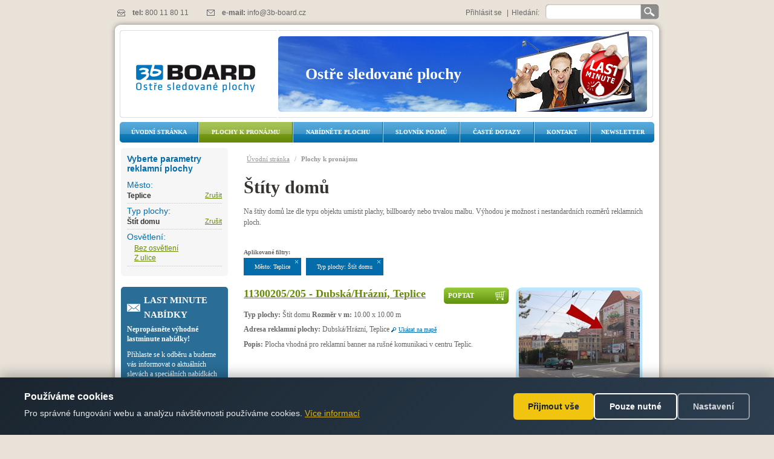

--- FILE ---
content_type: text/html
request_url: http://www.3b-board.cz/reklamni-plochy/teplice/stit-domu/
body_size: 13139
content:
<!DOCTYPE html PUBLIC "-//W3C//DTD XHTML 1.0 Transitional//EN" "http://www.w3.org/TR/xhtml1/DTD/xhtml1-transitional.dtd">

<html xmlns="http://www.w3.org/1999/xhtml" xml:lang="cs" lang="cs">

<head>

	<title>Štít domu</title>
	
	<meta http-equiv="Content-Type" content="text/html; charset=utf-8" />
	<meta http-equiv="Content-Language" content="cs" />
	
	<meta name="robots" content="noindex, follow" />   <meta name="description" content="
" />   <meta name="keywords" content="pronájem billboardů, plocha-k-pronájmu-teplicko, billboardy teplice, billboard teplice" />      <meta name="author" content="iProdukce, s.r.o." />	
	<meta name="google-site-verification" content="G7X4M5XiNx65HjL8C2KCWqUh5aPLSFsE2N5T2GmPIiI" />
   <meta name="google-site-verification" content="vzNn_1iG2U-q0eyPAiQMrHG0cbhSjXECCRMZXUtsZvc" />
   <meta name="google-site-verification" content="56UMu73Y9SmIfTjb4XKPJkwq1RWl9g-bmpH0nS4jvx4" />
   <meta name="msvalidate.01" content="E3F3CAD52D465FE86B1E79324DC52C8F" />
	
	<link href="/css/style2.css?1768489125" rel="stylesheet" type="text/css" />
	<link href="/css/print.css" rel="stylesheet" type="text/css" media="print" />
	<link href="/css/jquery.lightbox.css" rel="stylesheet" type="text/css" />
	<link href="/css/datePicker.css" rel="stylesheet" type="text/css" />
	
   <script type="text/javascript" src="https://maps.googleapis.com/maps/api/js?key=AIzaSyBqr5tTrK7sAHjrWfywe1m7AKpEYnFy6rA&sensor=false&libraries=geometry"></script>
	<script type="text/javascript" src="https://code.jquery.com/jquery-1.2.3.min.js"></script>
	<!-- GA přesunuto do cookie-consent.js - načítá se pouze po souhlasu -->
   <script type="text/javascript" src="/js/jess.js"></script>
   <script type="text/javascript" src="/js/jquery.lightbox.js"></script>
   <script type="text/javascript" src="/js/echos.js"></script>
   <script type="text/javascript" src="/js/ajax.js"></script>
   <script type="text/javascript" src="/js/jquery.tinyscrollbar.min.js"></script>
   <script type="text/javascript" src="/js/main.js?1768489125"></script>
   
   <link rel="shortcut icon" href="/fav.ico" />
	
</head>

<body>


<div id="container">

   <div id="top">
      
      <p class="tel"><b>tel:</b> 800 11 80 11</p>
      <p class="mail"><b>e-mail:</b> <a href="mailto:info@3b-board.cz">info@3b-board.cz</a></p>

      <p class="login">
                           <a href="/prihlaseni/">Přihlásit se</a>
                  |
      </p>
      
      <form name="top_search" class="search" action="/vyhledavani/" method="get" onsubmit="sr_submit(); return false;">
         <label>Hledání:</label>
         <input class="text" type="text" name="hledat" value="" autocomplete="off" onfocus="sr_get_content(this.value); kurzor_hledani = true;" onblur="sr_hide(); kurzor_hledani = false;" onkeyup="sr_get_content(this.value);" />
         <input class="btn" type="submit" value="" />
      </form>
      
   </div>
   
   <div id="cols">
   
      <div id="head">
         <a class="logo" href="/uvodni-stranka/"><img src="/images/logo.png" alt="3B board" /></a>
         <p class="none">Ostře sledované plochy</p>
         <div class="head-right">
            <h1>Ostře sledované plochy</h1>
         </div>
      </div>
      
      <!--[FULLTEXT][all][follow]-->
      <menu id="menu">
         <li><a href="/uvodni-stranka/" id="m01">Úvodní stránka</a></li>
         <li class="slc"><a href="/reklamni-plochy/" id="m02">Plochy k pronájmu</a></li>
         <li><a href="/nabidnete-plochu/" id="m03">Nabídněte plochu</a></li>
         <li><a href="/slovnik-pojmu/" id="m04">Slovník pojmů</a></li>
         <li><a href="/caste-dotazy/" id="m05">Časté dotazy</a></li>
         <li><a href="/kontakt/" id="m06">Kontakt</a></li>
         <li><a href="/newsletter/" id="m07">Newsletter</a></li>
      </menu>
      <!--[END-FULLTEXT]-->
      
      <div id="rcol">
         <div class="drob_nav">
            <p><a href="/uvodni-stranka/">Úvodní stránka</a> / <strong>Plochy k pronájmu</strong></p>
         </div>
                  <div class="text">
            <h1>Štíty domů</h1>
            <p>Na štíty domů lze dle typu objektu umístit plachy, billboardy nebo trvalou malbu. Výhodou je možnost i nestandardních rozměrů reklamních ploch.</p>         </div>
         
         <script type="text/javascript">
            function to_cart_2(id){
               
               add_to_cart_2(id);
            	
            	ctk_echo_ok('Plocha byla vložena do poptávkového košíku', 1000, true);
            	
            }
            
            function from_cart_2(id){
               
               remove_from_cart_2(id);
            	
            	ctk_echo_error('Plocha byla odebrána z poptávkového košíku', 1000, true);
            	
            }
         </script>
         
         <div id="filtr_right">
            <p><strong>Aplikované filtry:</strong></p>
            <div class="filtr_subbox"><span>Město: Teplice</span><a href="/reklamni-plochy/stit-domu/"><img src="/images/ico_close.gif" alt="Zrušit" /></a></div>
            <div class="filtr_subbox"><span>Typ plochy: Štít domu</span><a href="/reklamni-plochy/teplice/"><img src="/images/ico_close.gif" alt="Zrušit" /></a></div>
         </div>
<!--[FULLTEXT][all][follow]-->         <div class="plochy_box">
            <div class="text_left" style="position: relative;">
               <a class="btn_kosik v-kosiku" id="remove_from_cart_8" style="display: none;" href="javascript: from_cart_2('8');">Odebrat z košíku</a>
               <a class="btn_kosik" id="add_to_cart_8" href="javascript: to_cart_2('8');">Poptat dostupnost</a>
               <h2><a href="/reklamni-plochy/lovena-na-hrazi-205">11300205/205 - Dubská/Hrázní, Teplice</a></h2>
               <p>
                  <b>Typ plochy:</b> Štít domu                  <b>Rozměr v m:</b> 10.00 x 10.00 m               </p>
               
               <p>
                  <b>Adresa reklamní plochy:</b> 
                  Dubská/Hrázní, Teplice                  <a href="#" class="ico_mapa map-trigger" data-id="8">Ukázat na mapě</a>
                  <br />
               </p>
               
               <div id="tt_m_8" class="tooltip_box map">
                  <div class="subbox">
                     <div class="map" id="gmap_8"
                        data-id="8" 
                        data-gps="50.643599,13.822626"
                        data-url="/reklamni-plochy/lovena-na-hrazi-205"
                        data-number="11300205/205"
                        data-name="Lověna Na Hrázi"
                        data-type="Štít domu"
                        data-dimensions="10.00 x 10.00 m"
                        data-street="Dubská/Hrázní"
                        data-city="Teplice"
                        data-arrow-direction="6"
                     ></div>
                     <a class="close" href="#"><img src="/images/ico_tooltip_close.png" alt="" /></a>
                  </div>
               </div>
               
               <p><b>Popis:</b> Plocha vhodná pro reklamní banner na rušné komunikaci v centru Teplic.</p>
            </div>
            <div class="th">
               <a href="/reklamni-plochy/lovena-na-hrazi-205"><img id="board_img_8" src="" alt="Lověna Na Hrázi" /></a>
               <span class="border" style="cursor: pointer;" onclick="location.href='/reklamni-plochy/lovena-na-hrazi-205';" onmouseover="show_big_foto('8');" onmouseout="hide_big_foto('8');"></span>
               <div class="big_fotos" id="big_foto_8" style="display: none; top: -120px; z-index: 510; position: absolute; left: -632px; border: 5px solid rgb(187, 230, 255);"><img id="board_img_big_8" src="" alt="Lověna Na Hrázi" /></div>
               <script type="text/javascript">
                  var timer_loading_images_8 = setTimeout(function(){
                     document.getElementById('board_img_8').src = '/upload/?id=6877&pmd=2';
                     document.getElementById('board_img_big_8').src = '/upload/?id=6877&pmd=3';
                  }, 200);
               </script>
            </div>
         </div>
         <div class="plochy_box">
            <div class="text_left" style="position: relative;">
               <a class="btn_kosik v-kosiku" id="remove_from_cart_18" style="display: none;" href="javascript: from_cart_2('18');">Odebrat z košíku</a>
               <a class="btn_kosik" id="add_to_cart_18" href="javascript: to_cart_2('18');">Poptat dostupnost</a>
               <h2><a href="/reklamni-plochy/na-hrazi-208">11300208/208 - Na Hrázi 880, Teplice</a></h2>
               <p>
                  <b>Typ plochy:</b> Štít domu                  <b>Rozměr v m:</b> 14.5 x 11.3 m               </p>
               
               <p>
                  <b>Adresa reklamní plochy:</b> 
                  Na Hrázi 880, Teplice                  <a href="#" class="ico_mapa map-trigger" data-id="18">Ukázat na mapě</a>
                  <br />
               </p>
               
               <div id="tt_m_18" class="tooltip_box map">
                  <div class="subbox">
                     <div class="map" id="gmap_18"
                        data-id="18" 
                        data-gps="50.644959,13.8272"
                        data-url="/reklamni-plochy/na-hrazi-208"
                        data-number="11300208/208"
                        data-name="Na Hrázi"
                        data-type="Štít domu"
                        data-dimensions="14.5 x 11.3 m"
                        data-street="Na Hrázi 880"
                        data-city="Teplice"
                        data-arrow-direction="7"
                     ></div>
                     <a class="close" href="#"><img src="/images/ico_tooltip_close.png" alt="" /></a>
                  </div>
               </div>
               
               <p><b>Popis:</b> Štít budovy v centru Teplic vhodný pro banner. Rozměr plachty: 13.8x11.4m Plocha je dobře viditelná z frekventované ulice Na Hrázi, nedaleko teplického hlavního nádraží. Štít je kolmý na směr jízdy. 
</p>
            </div>
            <div class="th">
               <a href="/reklamni-plochy/na-hrazi-208"><img id="board_img_18" src="" alt="Na Hrázi" /></a>
               <span class="border" style="cursor: pointer;" onclick="location.href='/reklamni-plochy/na-hrazi-208';" onmouseover="show_big_foto('18');" onmouseout="hide_big_foto('18');"></span>
               <div class="big_fotos" id="big_foto_18" style="display: none; top: -120px; z-index: 510; position: absolute; left: -632px; border: 5px solid rgb(187, 230, 255);"><img id="board_img_big_18" src="" alt="Na Hrázi" /></div>
               <script type="text/javascript">
                  var timer_loading_images_18 = setTimeout(function(){
                     document.getElementById('board_img_18').src = '/upload/?id=5155&pmd=2';
                     document.getElementById('board_img_big_18').src = '/upload/?id=5155&pmd=3';
                  }, 200);
               </script>
            </div>
         </div>
         <div class="plochy_box">
            <div class="text_left" style="position: relative;">
               <a class="btn_kosik v-kosiku" id="remove_from_cart_90" style="display: none;" href="javascript: from_cart_2('90');">Odebrat z košíku</a>
               <a class="btn_kosik" id="add_to_cart_90" href="javascript: to_cart_2('90');">Poptat dostupnost</a>
               <h2><a href="/reklamni-plochy/stit-arbesova-obi">11300232/232 - Arbesova/Masarykova, Teplice</a></h2>
               <p>
                  <b>Typ plochy:</b> Štít domu                  <b>Rozměr v m:</b> 11 x 15 m               </p>
               
               <p>
                  <b>Adresa reklamní plochy:</b> 
                  Arbesova/Masarykova, Teplice                  <a href="#" class="ico_mapa map-trigger" data-id="90">Ukázat na mapě</a>
                  <br />
               </p>
               
               <div id="tt_m_90" class="tooltip_box map">
                  <div class="subbox">
                     <div class="map" id="gmap_90"
                        data-id="90" 
                        data-gps="50.654628,13.847543"
                        data-url="/reklamni-plochy/stit-arbesova-obi"
                        data-number="11300232/232"
                        data-name="Arbesova OBI"
                        data-type="Štít domu"
                        data-dimensions="11 x 15 m"
                        data-street="Arbesova/Masarykova"
                        data-city="Teplice"
                        data-arrow-direction="2"
                     ></div>
                     <a class="close" href="#"><img src="/images/ico_tooltip_close.png" alt="" /></a>
                  </div>
               </div>
               
               <p><b>Popis:</b> Plocha vhodná pro reklamní banner na rušné komunikaci u hobby centra OBI v centru Teplic.</p>
            </div>
            <div class="th">
               <a href="/reklamni-plochy/stit-arbesova-obi"><img id="board_img_90" src="" alt="Arbesova OBI" /></a>
               <span class="border" style="cursor: pointer;" onclick="location.href='/reklamni-plochy/stit-arbesova-obi';" onmouseover="show_big_foto('90');" onmouseout="hide_big_foto('90');"></span>
               <div class="big_fotos" id="big_foto_90" style="display: none; top: -120px; z-index: 510; position: absolute; left: -632px; border: 5px solid rgb(187, 230, 255);"><img id="board_img_big_90" src="" alt="Arbesova OBI" /></div>
               <script type="text/javascript">
                  var timer_loading_images_90 = setTimeout(function(){
                     document.getElementById('board_img_90').src = '/upload/?id=5814&pmd=2';
                     document.getElementById('board_img_big_90').src = '/upload/?id=5814&pmd=3';
                  }, 200);
               </script>
            </div>
         </div>
<!--[END-FULLTEXT]-->         <div style="clear: both;">&nbsp;</div>


         <div id="tt_m_all" class="tooltip_box map big">
            <span class="map-info"
               data-id="8" 
               data-gps="50.643599,13.822626"
               data-gps-streetview=""
               data-url="/reklamni-plochy/lovena-na-hrazi-205"
               data-number="11300205/205"
               data-name="Lověna Na Hrázi"
               data-type="Štít domu"
               data-dimensions="10.00 x 10.00 m"
               data-street="Dubská/Hrázní"
               data-city="Teplice"
               data-arrow-direction="6"
            ></span>
            <span class="map-info"
               data-id="9" 
               data-gps="50.643666,13.822706"
               data-gps-streetview=""
               data-url="/reklamni-plochy/billboard-u-loveny-209"
               data-number="11300209/209"
               data-name="Billboard u Lověny"
               data-type="Billboard"
               data-dimensions="Euroboard 5.10 x 2.40 m"
               data-street="Dubská/Hrázní"
               data-city="Teplice"
               data-arrow-direction="3"
            ></span>
            <span class="map-info"
               data-id="14" 
               data-gps="50.640464,13.822244"
               data-gps-streetview=""
               data-url="/reklamni-plochy/alejni-102"
               data-number="11300102/102"
               data-name="LED Alejní ulice"
               data-type="LED"
               data-dimensions="5.12x2.88"
               data-street="Alejní ulice č. 14"
               data-city="Teplice"
               data-arrow-direction="12"
            ></span>
            <span class="map-info"
               data-id="15" 
               data-gps="50.640632, 13.822231"
               data-gps-streetview="50.640536,13.822296"
               data-url="/reklamni-plochy/alejni-103"
               data-number="11300103/103"
               data-name="Alejní ulice"
               data-type="Billboard"
               data-dimensions="Euroboard 5.10 x 2.40 m"
               data-street="Alejní ulice č. 14"
               data-city="Teplice"
               data-arrow-direction="6"
            ></span>
            <span class="map-info"
               data-id="16" 
               data-gps="50.640801,13.822264"
               data-gps-streetview=""
               data-url="/reklamni-plochy/alejni-109"
               data-number="11300109/109"
               data-name="Alejní ulice"
               data-type="Billboard"
               data-dimensions="Euroboard 5.10 x 2.40 m"
               data-street="Alejní ulice č. 14"
               data-city="Teplice"
               data-arrow-direction="6"
            ></span>
            <span class="map-info"
               data-id="18" 
               data-gps="50.644959,13.8272"
               data-gps-streetview="50.644959,13.8272"
               data-url="/reklamni-plochy/na-hrazi-208"
               data-number="11300208/208"
               data-name="Na Hrázi"
               data-type="Štít domu"
               data-dimensions="14.5 x 11.3 m"
               data-street="Na Hrázi 880"
               data-city="Teplice"
               data-arrow-direction="7"
            ></span>
            <span class="map-info"
               data-id="19" 
               data-gps="50.673451,14.019240"
               data-gps-streetview=""
               data-url="/reklamni-plochy/masarykova-210"
               data-number="11300210/210"
               data-name="Masarykova"
               data-type="Štít domu"
               data-dimensions="10.6 x 6.15 m"
               data-street="Masarykova, Ústí nad Labem"
               data-city="Ústí nad Labem"
               data-arrow-direction="10"
            ></span>
            <span class="map-info"
               data-id="82" 
               data-gps="50.648242,13.828553"
               data-gps-streetview="50.648242,13.828553"
               data-url="/reklamni-plochy/nakladni-229"
               data-number="11300229/229"
               data-name="Nákladní "
               data-type="Billboard"
               data-dimensions="Euroboard 5.10 x 2.40 m"
               data-street="Nákladní"
               data-city="Teplice"
               data-arrow-direction="8"
            ></span>
            <span class="map-info"
               data-id="20" 
               data-gps="50.645215,13.8274"
               data-gps-streetview=""
               data-url="/reklamni-plochy/na-hrazi-211"
               data-number="11300211/211"
               data-name="Board na Hrázi u nádraží"
               data-type="Billboard"
               data-dimensions="4.90 x 2.00"
               data-street="křižovatka Na Hrázi / U Nádraží"
               data-city="Teplice"
               data-arrow-direction="7"
            ></span>
            <span class="map-info"
               data-id="21" 
               data-gps="50.643588,13.822589"
               data-gps-streetview=""
               data-url="/reklamni-plochy/euroboard-na-hrazi"
               data-number="11300212/212"
               data-name="Euroboard Na Hrázi"
               data-type="Billboard"
               data-dimensions="Euroboard 5.10 x 2.40 m"
               data-street="Dubská/Hrázní"
               data-city="Teplice"
               data-arrow-direction="6"
            ></span>
            <span class="map-info"
               data-id="22" 
               data-gps="50.643608,13.822691"
               data-gps-streetview=""
               data-url="/reklamni-plochy/euroboard-na-hrazi-213"
               data-number="11300213/213"
               data-name="Euroboard Na Hrázi"
               data-type="Billboard"
               data-dimensions="Euroboard 5.10 x 2.40 m"
               data-street="Dubská/Hrázní"
               data-city="Teplice"
               data-arrow-direction="6"
            ></span>
            <span class="map-info"
               data-id="81" 
               data-gps="50.637072,13.841501"
               data-gps-streetview=""
               data-url="/reklamni-plochy/prazska-133"
               data-number="11300133/133"
               data-name="Pražská"
               data-type="Billboard"
               data-dimensions="Euroboard 5.10 x 2.40 m"
               data-street="Pražská"
               data-city="Teplice"
               data-arrow-direction="10"
            ></span>
            <span class="map-info"
               data-id="27" 
               data-gps="50.64087,13.82228"
               data-gps-streetview=""
               data-url="/reklamni-plochy/alejni-110"
               data-number="11300110/110"
               data-name="Euroboard Alejní"
               data-type="Billboard"
               data-dimensions="Euroboard 5.10 x 2.40 m"
               data-street="Alejní ulice č. 14"
               data-city="Teplice"
               data-arrow-direction="6"
            ></span>
            <span class="map-info"
               data-id="32" 
               data-gps="50.645157,13.827302"
               data-gps-streetview="50.645317,13.827533"
               data-url="/reklamni-plochy/na-hrazi-221"
               data-number="11300221/221"
               data-name="Na Hrázi"
               data-type="Billboard"
               data-dimensions="Euroboard 5.10 x 2.40 m"
               data-street="Na Hrázi"
               data-city="Teplice"
               data-arrow-direction="7"
            ></span>
            <span class="map-info"
               data-id="39" 
               data-gps="50.637426,13.809634"
               data-gps-streetview=""
               data-url="/reklamni-plochy/bigboard-duchcovska-501"
               data-number="11300501/501"
               data-name="Bigboard 501 Duchcovská"
               data-type="Bigboard"
               data-dimensions="9.6 x 3,6 m"
               data-street="Duchcovská"
               data-city="Teplice"
               data-arrow-direction="3"
            ></span>
            <span class="map-info"
               data-id="35" 
               data-gps="50.637952,13.83815"
               data-gps-streetview=""
               data-url="/reklamni-plochy/prazska-111"
               data-number="11300111/111"
               data-name="Pražská"
               data-type="Billboard"
               data-dimensions="Euroboard 5.10 x 2.40 m"
               data-street="Pražská"
               data-city="Teplice"
               data-arrow-direction="4"
            ></span>
            <span class="map-info"
               data-id="36" 
               data-gps="50.637952,13.83821"
               data-gps-streetview=""
               data-url="/reklamni-plochy/prazska-112"
               data-number="11300112/112"
               data-name="Pražská"
               data-type="Billboard"
               data-dimensions="Euroboard 5.10 x 2.40 m"
               data-street="Pražská"
               data-city="Teplice"
               data-arrow-direction="10"
            ></span>
            <span class="map-info"
               data-id="40" 
               data-gps="50.637276,13.840820"
               data-gps-streetview=""
               data-url="/reklamni-plochy/Prazska-113"
               data-number="11300113/113"
               data-name="Pražská"
               data-type="Billboard"
               data-dimensions="Euroboard 5.10 x 2.40 m"
               data-street="Pražská"
               data-city="Teplice"
               data-arrow-direction="4"
            ></span>
            <span class="map-info"
               data-id="42" 
               data-gps="50.637276,13.840811"
               data-gps-streetview=""
               data-url="/reklamni-plochy/prazska-114"
               data-number="11300114/114"
               data-name="Pražská"
               data-type="Billboard"
               data-dimensions="Euroboard 5.10 x 2.40 m"
               data-street="Pražská"
               data-city="Teplice"
               data-arrow-direction="10"
            ></span>
            <span class="map-info"
               data-id="43" 
               data-gps="50.650608,13.839157"
               data-gps-streetview=""
               data-url="/reklamni-plochy/billboard-115-smer-olympia-teplice"
               data-number="11300115/115"
               data-name="Masarykova "
               data-type="Billboard"
               data-dimensions="Euroboard 5.10 x 2.40 m"
               data-street="Masarykova"
               data-city="Teplice"
               data-arrow-direction="3"
            ></span>
            <span class="map-info"
               data-id="44" 
               data-gps="50.650608,13.839157"
               data-gps-streetview=""
               data-url="/reklamni-plochy/billboard-116-smer-olympia-teplice"
               data-number="11300116/116"
               data-name="Masarykova"
               data-type="Billboard"
               data-dimensions="Euroboard 5.10 x 2.40 m"
               data-street="Masarykova"
               data-city="Teplice"
               data-arrow-direction="3"
            ></span>
            <span class="map-info"
               data-id="45" 
               data-gps="50.643975,13.823885"
               data-gps-streetview=""
               data-url="/reklamni-plochy/na-hrazi-502"
               data-number="11300502/502"
               data-name="Bigboard Na Hrázi"
               data-type="Bigboard"
               data-dimensions="9.6 x 3,6 m"
               data-street="Na Hrázi "
               data-city="Teplice"
               data-arrow-direction="8"
            ></span>
            <span class="map-info"
               data-id="68" 
               data-gps="50.66282,13.798861"
               data-gps-streetview="50.663027,13.798561"
               data-url="/reklamni-plochy/dubi-126"
               data-number="11300126/126"
               data-name="Dubí"
               data-type="Billboard"
               data-dimensions="Euroboard 5.10 x 2.40 m"
               data-street="Ruská"
               data-city="Teplice"
               data-arrow-direction="5"
            ></span>
            <span class="map-info"
               data-id="55" 
               data-gps="50.637074,13.793590"
               data-gps-streetview=""
               data-url="/reklamni-plochy/panorama-duchcovska"
               data-number="11300119/119"
               data-name="Duchcovská"
               data-type="Billboard"
               data-dimensions="Euroboard 5.10 x 2.40 m"
               data-street="Duchcovská"
               data-city="Teplice"
               data-arrow-direction="4"
            ></span>
            <span class="map-info"
               data-id="54" 
               data-gps="50.644083,13.824304"
               data-gps-streetview=""
               data-url="/reklamni-plochy/na-hrazi-117"
               data-number="11300117/117"
               data-name="Na Hrázi"
               data-type="Billboard"
               data-dimensions="Euroboard 5.10 x 2.40 m"
               data-street="Na Hrázi "
               data-city="Teplice"
               data-arrow-direction="8"
            ></span>
            <span class="map-info"
               data-id="59" 
               data-gps="50.623006,13.760450"
               data-gps-streetview="https://www.google.cz/maps/@50.6227735,13.759936,3a,75y,41.65h,90t/data=!3m6!1e1!3m4!1s_HzdQxgllfp3G26ix677pw!2e0!7i13312!8i6656"
               data-url="/reklamni-plochy/lahost-121"
               data-number="11300121/121"
               data-name="Lahošť"
               data-type="Billboard"
               data-dimensions="Euroboard 5.10 x 2.40 m"
               data-street="Teplická"
               data-city="Teplice"
               data-arrow-direction="2"
            ></span>
            <span class="map-info"
               data-id="60" 
               data-gps="50.63703,13.793932"
               data-gps-streetview=""
               data-url="/reklamni-plochy/duchcovska-k-vapence"
               data-number="11300120/120"
               data-name="Duchcovská k Vápence"
               data-type="Billboard"
               data-dimensions="Euroboard 5.10 x 2.40 m"
               data-street="Duchcovská"
               data-city="Teplice"
               data-arrow-direction="4"
            ></span>
            <span class="map-info"
               data-id="67" 
               data-gps="50.536239,14.147128"
               data-gps-streetview=""
               data-url="/reklamni-plochy/litomerice-125"
               data-number="11300125/125"
               data-name="Litoměřice mobilka"
               data-type="Billboard"
               data-dimensions="Euroboard 5.10 x 2.40 m"
               data-street="Českolipská"
               data-city="Litoměřice"
               data-arrow-direction="8"
            ></span>
            <span class="map-info"
               data-id="70" 
               data-gps="50.640801,13.822264"
               data-gps-streetview=""
               data-url="/reklamni-plochy/alejni-127"
               data-number="11300127/127"
               data-name="Alejní ulice"
               data-type="Billboard"
               data-dimensions="Euroboard 5.10 x 2.40 m"
               data-street="Alejní ulice č. 14"
               data-city="Teplice"
               data-arrow-direction="12"
            ></span>
            <span class="map-info"
               data-id="75" 
               data-gps="50.637623,13.839322"
               data-gps-streetview=""
               data-url="/reklamni-plochy/prazska-131"
               data-number="11300131/131"
               data-name="Pražská"
               data-type="Billboard"
               data-dimensions="Euroboard 5.10 x 2.40 m"
               data-street="Pražská"
               data-city="Teplice"
               data-arrow-direction="10"
            ></span>
            <span class="map-info"
               data-id="71" 
               data-gps="50.640428,13.822133"
               data-gps-streetview=""
               data-url="/reklamni-plochy/alejni-128"
               data-number="11300128/128"
               data-name="Alejní ulice"
               data-type="Billboard"
               data-dimensions="Euroboard 5.10 x 2.40 m"
               data-street="Alejní ulice č. 14"
               data-city="Teplice"
               data-arrow-direction="9"
            ></span>
            <span class="map-info"
               data-id="72" 
               data-gps="50.640428,13.822133"
               data-gps-streetview="50.640428,13.822133"
               data-url="/reklamni-plochy/alejni-129"
               data-number="11300129/129"
               data-name="Alejní ulice"
               data-type="Billboard"
               data-dimensions="Euroboard 5.10 x 2.40 m"
               data-street="Alejní ulice č. 14"
               data-city="Teplice"
               data-arrow-direction="8"
            ></span>
            <span class="map-info"
               data-id="73" 
               data-gps="50.550706,13.772393"
               data-gps-streetview="https://www.google.cz/maps/@50.551004,13.773074,3a,75y,196.86h,78.29t/data=!3m4!1e1!3m2!1s9Ufe1k3nXPxpgUALC3kiyg!2e0"
               data-url="/reklamni-plochy/bilina_602"
               data-number="11300602/602"
               data-name="Bílina"
               data-type="Billboard"
               data-dimensions="Euroboard 5.10 x 2.40 m"
               data-street="Nábřeží "
               data-city="Bílina"
               data-arrow-direction="6"
            ></span>
            <span class="map-info"
               data-id="74" 
               data-gps="50.684225,13.878433"
               data-gps-streetview=""
               data-url="/reklamni-plochy/Krupka-130"
               data-number="11300130/130"
               data-name="Krupka"
               data-type="Billboard"
               data-dimensions="Euroboard 5.10 x 2.40 m"
               data-street="Komenského 346"
               data-city="Krupka"
               data-arrow-direction="9"
            ></span>
            <span class="map-info"
               data-id="79" 
               data-gps="50.510701,13.643519"
               data-gps-streetview=""
               data-url="/reklamni-plochy/budovatelu_701"
               data-number="11300701/701"
               data-name="Budovatelu"
               data-type="Billboard"
               data-dimensions="Euroboard 5.10 x 2.40 m"
               data-street="Třída Budovatelů"
               data-city="Most"
               data-arrow-direction="1"
            ></span>
            <span class="map-info"
               data-id="80" 
               data-gps="50.507310,13.661396"
               data-gps-streetview=""
               data-url="/reklamni-plochy/rudolicka_702"
               data-number="11300702/702"
               data-name="Rudolická III"
               data-type="Billboard"
               data-dimensions="Euroboard 5.10 x 2.40 m"
               data-street="Třída Budovatelů"
               data-city="Most"
               data-arrow-direction="4"
            ></span>
            <span class="map-info"
               data-id="83" 
               data-gps="50.648242,13.828553"
               data-gps-streetview="50.648242,13.828553"
               data-url="/reklamni-plochy/nakladni-228"
               data-number="11300228/228"
               data-name="Nákladní "
               data-type="Billboard"
               data-dimensions="Euroboard 5.10 x 2.40 m"
               data-street="Nákladní"
               data-city="Teplice"
               data-arrow-direction="2"
            ></span>
            <span class="map-info"
               data-id="84" 
               data-gps="50.676419,14.013748"
               data-gps-streetview="https://www.google.cz/maps/@50.6765345,14.0135771,3a,75y,148.7h,93.23t/data=!3m6!1e1!3m4!1s-igJT530lyg_ahaWWiDTag!2e0!7i13312!8i6656?hl=cs"
               data-url="/reklamni-plochy/masarykova-751"
               data-number="11300751/751"
               data-name="Masarykova"
               data-type="Štít domu"
               data-dimensions="9.95 x 14"
               data-street="Masarykova 223, Ústí nad Labem"
               data-city="Ústí nad Labem"
               data-arrow-direction="4"
            ></span>
            <span class="map-info"
               data-id="90" 
               data-gps="50.654628,13.847543"
               data-gps-streetview=""
               data-url="/reklamni-plochy/stit-arbesova-obi"
               data-number="11300232/232"
               data-name="Arbesova OBI"
               data-type="Štít domu"
               data-dimensions="11 x 15 m"
               data-street="Arbesova/Masarykova"
               data-city="Teplice"
               data-arrow-direction="2"
            ></span>
            <span class="map-info"
               data-id="91" 
               data-gps="50.66282,13.798861"
               data-gps-streetview="50.663027,13.798561"
               data-url="/reklamni-plochy/dubi-134"
               data-number="11300134/134"
               data-name="Dubí"
               data-type="Billboard"
               data-dimensions="Euroboard 5.10 x 2.40 m"
               data-street="Ruská"
               data-city="Dubí"
               data-arrow-direction="5"
            ></span>
            <span class="map-info"
               data-id="92" 
               data-gps="50.648241,13.829214"
               data-gps-streetview="50.648447,13.829150"
               data-url="/reklamni-plochy/nakladni-234"
               data-number="11300234/234"
               data-name="Nákladní"
               data-type="Billboard"
               data-dimensions="Euroboard 5.10 x 2.40 m"
               data-street="Nákladní"
               data-city="Teplice"
               data-arrow-direction="2"
            ></span>
            <span class="map-info"
               data-id="93" 
               data-gps="50.648075,13.828799"
               data-gps-streetview="50.648447,13.829150"
               data-url="/reklamni-plochy/nakladni-233"
               data-number="11300233/233"
               data-name="Nákladní"
               data-type="Billboard"
               data-dimensions="Euroboard 5.10 x 2.40 m"
               data-street="Nákladní"
               data-city="Teplice"
               data-arrow-direction="8"
            ></span>
            <span class="map-info"
               data-id="94" 
               data-gps="50.648430,13.828979"
               data-gps-streetview="50.648430,13.828979"
               data-url="/reklamni-plochy/nakladni-235"
               data-number="11300235/235"
               data-name="Nákladní "
               data-type="Billboard"
               data-dimensions="Euroboard 5.10 x 2.40 m"
               data-street="Nákladní"
               data-city="Teplice"
               data-arrow-direction="2"
            ></span>
            <span class="map-info"
               data-id="95" 
               data-gps="50.648418,13.829033"
               data-gps-streetview="50.648418,13.829033"
               data-url="/reklamni-plochy/nakladni-236"
               data-number="11300236/236"
               data-name="Nákladní "
               data-type="Billboard"
               data-dimensions="Euroboard 5.10 x 2.40 m"
               data-street="Nákladní"
               data-city="Teplice"
               data-arrow-direction="8"
            ></span>
            <span class="map-info"
               data-id="96" 
               data-gps="50.648036,13.828478"
               data-gps-streetview="50.648447,13.829150"
               data-url="/reklamni-plochy/nakladni-237"
               data-number="11300237/237"
               data-name="Nákladní"
               data-type="Billboard"
               data-dimensions="Euroboard 5.10 x 2.40 m"
               data-street="Nákladní"
               data-city="Teplice"
               data-arrow-direction="8"
            ></span>
            <span class="map-info"
               data-id="97" 
               data-gps="50.550396,13.772784"
               data-gps-streetview="https://www.google.cz/maps/@50.550817,13.7730782,3a,75y,179.63h,89.96t/data=!3m6!1e1!3m4!1smXcFVTGRUu8rIAqeKJ-KJg!2e0!7i13312!8i6656"
               data-url="/reklamni-plochy/bilina_238"
               data-number="11300238/238"
               data-name="Bílina"
               data-type="Billboard"
               data-dimensions="Euroboard 5.10 x 2.40 m"
               data-street="Bílinská"
               data-city="Bílina"
               data-arrow-direction="6"
            ></span>
            <span class="map-info"
               data-id="98" 
               data-gps="50.674745,13.897520"
               data-gps-streetview="50.674745, 13.897520"
               data-url="/reklamni-plochy/sobechleby-241"
               data-number="11300241/241"
               data-name="Soběchleby > Ústí"
               data-type="Billboard"
               data-dimensions="Euroboard 5.10 x 2.40 m"
               data-street="Ústecká"
               data-city="Soběchleby"
               data-arrow-direction="1"
            ></span>
            <span class="map-info"
               data-id="101" 
               data-gps="50.652956,13.845474"
               data-gps-streetview=""
               data-url="/reklamni-plochy/504-big-masarykova"
               data-number="11300504/504"
               data-name="Bigboard Masarykova OBI"
               data-type="Bigboard"
               data-dimensions="9.6 x 3,6 m"
               data-street="Masarykova"
               data-city="Teplice"
               data-arrow-direction="9"
            ></span>
            <span class="map-info"
               data-id="102" 
               data-gps="50.652280,13.848663"
               data-gps-streetview="50.652491,13.848154"
               data-url="/reklamni-plochy/Modlanska-242"
               data-number="11300242/242"
               data-name="Modlanská"
               data-type="Billboard"
               data-dimensions="Euroboard 5.10 x 2.40 m"
               data-street="Modlanská"
               data-city="Teplice"
               data-arrow-direction="4"
            ></span>
            <span class="map-info"
               data-id="106" 
               data-gps="50.664323,13.857401"
               data-gps-streetview=""
               data-url="/reklamni-plochy/sobedruhy-euro-136"
               data-number="11300136/136"
               data-name="Sobědruhy"
               data-type="Billboard"
               data-dimensions="Euroboard 5.10 x 2.40 m"
               data-street="Bohosudovská"
               data-city="Sobědruhy"
               data-arrow-direction="7"
            ></span>
            <span class="map-info"
               data-id="108" 
               data-gps="50.550088,13.772723"
               data-gps-streetview=""
               data-url="/reklamni-plochy/bilina-138"
               data-number="11300138/138"
               data-name="Bílina"
               data-type="Bigboard"
               data-dimensions="15 x 5 m"
               data-street="Nábřeží "
               data-city="Bílina"
               data-arrow-direction="11"
            ></span>
            <span class="map-info"
               data-id="116" 
               data-gps="50.637670544780725,13.83931244884999"
               data-gps-streetview=""
               data-url="/reklamni-plochy/prazska-145"
               data-number="11300145/145"
               data-name="Pražská"
               data-type="Billboard"
               data-dimensions="Euroboard 5.10 x 2.40 m"
               data-street="Pražská"
               data-city="Teplice"
               data-arrow-direction="10"
            ></span>
            <span class="map-info"
               data-id="109" 
               data-gps="50.637136167873216,13.811818729724873"
               data-gps-streetview="https://www.google.com/maps/@50.6370874,13.8115196,3a,90y,54.71h,93.6t/data=!3m6!1e1!3m4!1sAGqUHROrha1QI0SABmELVQ!2e0!7i16384!8i8192"
               data-url="/reklamni-plochy/duchcovska-800"
               data-number="11300800/800"
               data-name="Duchcovská"
               data-type="CLV"
               data-dimensions="1.185 x 1.75 m"
               data-street="Duchcovská 101"
               data-city="Teplice"
               data-arrow-direction="12"
            ></span>
            <span class="map-info"
               data-id="110" 
               data-gps="50.637153,13.811962"
               data-gps-streetview="https://www.google.cz/maps/@50.6372673,13.8097945,3a,75y,64.32h,85.58t/data=!3m6!1e1!3m4!1sHOwa0bmxpfjJG5gV74CMDA!2e0!7i13312!8i6656?hl=cs"
               data-url="/reklamni-plochy/duchcovska-139"
               data-number="11300139/139"
               data-name="Duchcovská"
               data-type="Billboard"
               data-dimensions="Euroboard 5.10 x 2.40 m"
               data-street="Duchcovská "
               data-city="Teplice"
               data-arrow-direction="10"
            ></span>
            <span class="map-info"
               data-id="111" 
               data-gps="50.637171980130304,13.811622326598746"
               data-gps-streetview=""
               data-url="/reklamni-plochy/duchcovska-140"
               data-number="11300140/140"
               data-name="Duchcovská"
               data-type="Billboard"
               data-dimensions="Euroboard 5.10 x 2.40 m"
               data-street="Duchcovská "
               data-city="Teplice"
               data-arrow-direction="12"
            ></span>
            <span class="map-info"
               data-id="112" 
               data-gps="50.637171980130304,13.811622326598746"
               data-gps-streetview="https://www.google.com/maps/@50.6370872,13.8115196,3a,75y,13.69h,104.82t,0.08r/data=!3m6!1e1!3m4!1sAGqUHROrha1QI0SABmELVQ!2e0!7i16384!8i8192"
               data-url="/reklamni-plochy/duchcovska-141"
               data-number="11300141/141"
               data-name="Duchcovská"
               data-type="Billboard"
               data-dimensions="Euroboard 5.10 x 2.40 m"
               data-street="Duchcovská "
               data-city="Teplice"
               data-arrow-direction="12"
            ></span>
            <span class="map-info"
               data-id="113" 
               data-gps="50.6371781450529,13.81172525939574"
               data-gps-streetview="https://www.google.com/maps/@50.6370655,13.8117085,3a,75y,349.89h,100.86t/data=!3m6!1e1!3m4!1s0Juz30Bblv0lshm8yw22tg!2e0!7i16384!8i8192"
               data-url="/reklamni-plochy/duchcovska-142"
               data-number="11300142/142"
               data-name="Duchcovská"
               data-type="Billboard"
               data-dimensions="Euroboard 5.10 x 2.40 m"
               data-street="Duchcovská "
               data-city="Teplice"
               data-arrow-direction="12"
            ></span>
            <span class="map-info"
               data-id="114" 
               data-gps="50.637174606810596,13.811697652126197"
               data-gps-streetview="https://www.google.com/maps/@50.6370655,13.8117085,3a,75y,349.89h,100.86t/data=!3m6!1e1!3m4!1s0Juz30Bblv0lshm8yw22tg!2e0!7i16384!8i8192"
               data-url="/reklamni-plochy/duchcovska-143"
               data-number="11300143/143"
               data-name="Duchcovská"
               data-type="Billboard"
               data-dimensions="Euroboard 5.10 x 2.40 m"
               data-street="Duchcovská "
               data-city="Teplice"
               data-arrow-direction="12"
            ></span>
            <span class="map-info"
               data-id="115" 
               data-gps="50.63716222559726,13.811807536091507"
               data-gps-streetview="https://www.google.com/maps/@50.6370655,13.8117085,3a,75y,349.89h,100.86t/data=!3m6!1e1!3m4!1s0Juz30Bblv0lshm8yw22tg!2e0!7i16384!8i8192"
               data-url="/reklamni-plochy/duchcovska-144"
               data-number="11300144/144"
               data-name="Duchcovská"
               data-type="Billboard"
               data-dimensions="Euroboard 5.10 x 2.40 m"
               data-street="Duchcovská "
               data-city="Teplice"
               data-arrow-direction="12"
            ></span>
            <div class="subbox">
               <div class="map" id="gmap_all" data-gps="50.646104,13.827264" data-zoom="14"></div>
               <a class="close"><img src="/images/ico_tooltip_close.png" alt="" /></a>
            </div>
         </div>

      </div>
      
            <div id="lcol">
         <span id="cart_content">
         </span>
         <div class="filtr_box">
         
            <div class="box-in">
            
               <h5>Vyberte parametry<br />reklamní plochy</h5>
               
               <div class="subbox">
                  <h6>Město:</h6>
                  <p class="select"><strong>Teplice</strong><a href="/reklamni-plochy/stit-domu/">Zrušit</a></p>
               </div>
               
               <div class="subbox">
                  <h6>Typ plochy:</h6>
                  <p class="select"><strong>Štít domu</strong><a href="/reklamni-plochy/teplice/">Zrušit</a></p>
               </div>
               
               <div class="subbox">
                  <h6>Osvětlení:</h6>
                  <ul>
                     <li><a href="/reklamni-plochy/teplice/stit-domu/bez-osvetleni/">Bez osvětlení</a></li>
                     <li><a href="/reklamni-plochy/teplice/stit-domu/z-ulice/">Z ulice</a></li>
                  </ul>
               </div>


            </div>

         </div>
         
   <script type="text/javascript">
   
      var kurzor_newsletter = false;
   
      function newsletter_add_email(){
         
         mail_el = document.getElementById('newsletter_email');
         
         var vyraz = new RegExp("^[_a-zA-Z0-9-]+([\.]{1}[_a-zA-Z0-9-]+)*@[a-zA-Z0-9-]+([\.]{1}[a-zA-Z0-9-]+)*[\.]{1}[a-z]{2,3}$");
         text = mail_el.value;
         result = text.search(vyraz);
         
         if(result == -1){
            
            ctk_echo_error('Nesprávný tvar e-mailové adresy.', 3000, true);
            
         }
         else{
            
            // *** overeni existence emailu
            
            var so_newsletter_mail_check = new sack();
         	so_newsletter_mail_check.requestFile = '/ajax/newsletter-check-email';
         	so_newsletter_mail_check.method = 'GET';
         	so_newsletter_mail_check.onCompletion = function(){
               if(so_newsletter_mail_check.response == '1'){
                  
                  ctk_echo_error('Tento e-mail je již přihlášen k odběru.', 3000, true);
                  
               }
               else{
                  
                  var so_newsletter_mail = new sack();
               	so_newsletter_mail.requestFile = '/ajax/newsletter-add-email';
               	so_newsletter_mail.method = 'GET';
               	so_newsletter_mail.runAJAX('mail='+mail_el.value);
                  
                  mail_el.value = 'Váš e-mail';
                  
                  pageTracker._trackPageview("/newsletter/odeslani.html");
                  
                  ctk_echo_ok('Děkujeme! Na váš e-mail jsme odeslali potvrzovací zprávu. Pro dokončení registrace klikněte na odkaz v e-mailu.', 2000, true);
                  
               }
         	}
         	so_newsletter_mail_check.runAJAX('mail='+mail_el.value);
            
            // ***
            
         }
         
      }
      
      function toggle_newsletter_warning(){
         
         if(object = document.getElementById('newsletter_warning')){
            if($("#newsletter_warning").css('display') == 'none'){
               $("#newsletter_warning").fadeIn(100);
            }
            else{
               $("#newsletter_warning").fadeOut(100);
            }
         }
         
      }
      
      pageTracker._trackPageview("/newsletter/formular.html");
      
      // odeslani aktualniho cisla newsletteru
      
      var kurzor_newsletter_send = false;
      
      function newsletter_send_submit(){
         
         mail_el = document.getElementById('newsletter_send_email');
         
         var vyraz = new RegExp("^[_a-zA-Z0-9-]+([\.]{1}[_a-zA-Z0-9-]+)*@[a-zA-Z0-9-]+([\.]{1}[a-zA-Z0-9-]+)*[\.]{1}[a-z]{2,3}$");
         text = mail_el.value;
         result = text.search(vyraz);
         
         if(result == -1){
            
            ctk_echo_error('Nesprávný tvar e-mailové adresy.', 3000, true);
            
         }
         else{
            
            var so_newsletter_mail_send = new sack();
         	so_newsletter_mail_send.requestFile = '/ajax/newsletter-send-to-mail';
         	so_newsletter_mail_send.method = 'GET';
         	so_newsletter_mail_send.runAJAX('mail='+mail_el.value);
            
            mail_el.value = 'Váš e-mail';
            toggle_newsletter_send();
            
            pageTracker._trackPageview("/newsletter/odeslani-aktualniho-na-mail.html");
            
            ctk_echo_ok('Newsletter byl odeslán na Váš e-mail.', 2000, true);
            
         }
         
      }
      
      function toggle_newsletter_send(){
         if(object = document.getElementById('newsletter_send')){
            if($("#newsletter_send").css('display') == 'none'){
               $("#newsletter_send").fadeIn(100);
            }
            else{
               $("#newsletter_send").fadeOut(100);
            }
         }
      }

      // Mailchimp subscription (double opt-in)
      function newsletter_subscribe() {
         var mail_el = document.getElementById('newsletter_send_email');
         var email = mail_el.value.trim();
         var vyraz = /^[^\s@]+@[^\s@]+\.[^\s@]+$/;

         if (!vyraz.test(email) || email === 'Váš e-mail') {
            ctk_echo_error('Nesprávný tvar e-mailové adresy.', 3000, true);
            return;
         }

         $.ajax({
            url: '/ajax/mailchimp-subscribe/',
            data: { email: email },
            dataType: 'json',
            success: function(response) {
               if (response.status === 'ok') {
                  mail_el.value = 'Váš e-mail';
                  if (typeof pageTracker !== 'undefined') {
                     pageTracker._trackPageview("/newsletter/mailchimp-subscribe.html");
                  }
                  ctk_echo_ok('Děkujeme! Na váš e-mail jsme odeslali potvrzovací zprávu. Pro dokončení registrace klikněte na odkaz v e-mailu.', 5000, true);
               } else if (response.status === 'exists') {
                  ctk_echo_error('Tento e-mail je již přihlášen k odběru.', 3000, true);
               } else {
                  ctk_echo_error('Nastala chyba, zkuste to prosím později.', 3000, true);
               }
            },
            error: function() {
               ctk_echo_error('Nastala chyba, zkuste to prosím později.', 3000, true);
            }
         });
      }

   </script>
   
   
   <div id="newsletter_box">
      <h3>Last Minute nabídky</h3>
      <p><strong>Nepropásněte výhodné lastminute nabídky!</strong></p>
      <p>Přihlaste se k odběru a budeme vás informovat o aktuálních slevách a speciálních nabídkách reklamních ploch.</p>
      <form onsubmit="newsletter_subscribe(); return false;">
         <input type="email" id="newsletter_send_email" value="Váš e-mail" class="input_text" autocomplete="email" onfocus="if(this.value == 'Váš e-mail') this.value = ''; kurzor_newsletter_send = true;" onblur="if(this.value == '') this.value = 'Váš e-mail'; kurzor_newsletter_send = false;" />
         <span class="btn"><input type="submit" value="PŘIHLÁSIT K ODBĚRU" /></span>
      </form>
      <div class="text_btm">
         <p style="font-size: 11px; color: #d0e8f5;">Po přihlášení vám zašleme potvrzovací e-mail, který je nutné potvrdit.</p>
         <p><a href="javascript: toggle_newsletter_warning();">Váš e-mail nezneužijeme</a></p>
         <div id="newsletter_warning" style="display: none;"><p>Použití a zpracování Vámi poskytnutých emailů na www.3b-board.cz se řídí zákonem č.101/2000 Sb. o ochraně osobních údajů. Poskytnutá e-mailová adresa slouží ke zpracování newsletteru.<br />V žádném případě nebude poskytnuta třetí osobě.</p></div>
      </div>
   </div>       
      </div>
            
   </div>
   
   <div id="foot">
   
      <ul>
         <li><a href="/uvodni-stranka/">Úvodní stránka</a>/</li>
         <li><a href="/reklamni-plochy/">Plochy k pronájmu</a>/</li>
         <li><a href="/nabidnete-plochu/">Nabídněte plochu</a>/</li>
         <li><a href="/slovnik-pojmu/">Slovník pojmů</a>/</li>
         <li><a href="/caste-dotazy/">Časté dotazy</a>/</li>
         <li><a href="/novinky/">Novinky</a>/</li>
         <li><a href="/o-nas/">O nás</a>/</li>
         <li><a href="/mapa-webu/">Mapa webu</a>/</li>
         <li><a href="/partneri/">Naši partneři</a>/</li>
         <li><a href="#" class="fullmap-trigger">Všechny plochy na mapě</a>/</li>
         <li><a href="/ochrana-osobnich-udaju/">Ochrana údajů</a>/</li>
         <li><a href="/cookies/">Cookies</a></li>
      </ul>

      <p class="copy" style="margin-top: 10px;">&copy; <a href="http://www.iprodukce.cz">iProdukce</a> 2010</p>
      
   </div>
   
   <style>
      /* Našeptávač - moderní design */
      #search_results {
         display: block;
         width: 500px;
         position: absolute;
         top: 38px;
         right: 0;
         background: #fff;
         border: 1px solid #e0e0e0;
         border-radius: 8px;
         box-shadow: 0 4px 20px rgba(0,0,0,0.15);
         z-index: 1000;
         overflow: hidden;
      }
      #search_results .box {
         display: block;
         width: 100%;
         background-color: #fff;
      }
      #search_results .box .search_result {
         display: flex;
         align-items: center;
         width: 100%;
         border-bottom: 1px solid #f0f0f0;
         background-color: #fff;
         padding: 10px 12px;
         cursor: pointer;
         transition: background-color 0.15s ease;
         box-sizing: border-box;
      }
      #search_results .box .search_result:last-child,
      #search_results .box .search_result.last {
         border-bottom: none;
      }
      #search_results .box .search_result:hover {
         background-color: #f5f9ff;
      }
      #search_results .box .search_result .th {
         flex-shrink: 0;
         width: 60px;
         height: 45px;
         border: 1px solid #e8e8e8;
         border-radius: 4px;
         overflow: hidden;
      }
      #search_results .box .search_result .th img {
         width: 100%;
         height: 100%;
         object-fit: cover;
      }
      #search_results .box .search_result .content {
         flex: 1;
         margin-left: 12px;
         min-width: 0;
      }
      #search_results .box .search_result .content h2 {
         margin: 0 0 4px 0;
         font-size: 14px;
         font-weight: 600;
         color: #333;
         white-space: nowrap;
         overflow: hidden;
         text-overflow: ellipsis;
      }
      #search_results .box .search_result .content h2 a {
         color: #333;
         text-decoration: none;
      }
      #search_results .box .search_result .content h2 a:hover {
         color: #036CAA;
      }
      #search_results .box .search_result .content p {
         margin: 0;
         padding: 0;
         font-size: 12px;
         color: #666;
         white-space: nowrap;
         overflow: hidden;
         text-overflow: ellipsis;
      }
      #search_results .box .search_result.active {
         background-color: #036CAA;
      }
      #search_results .box .search_result.active .content h2,
      #search_results .box .search_result.active .content h2 a {
         color: #fff;
      }
      #search_results .box .search_result.active .content p {
         color: rgba(255,255,255,0.85);
      }
      /* Zvýraznění hledaného textu */
      #search_results mark {
         background: #fff3cd;
         color: inherit;
         padding: 0 2px;
         border-radius: 2px;
      }
      #search_results .box .search_result.active mark {
         background: rgba(255,255,255,0.3);
         color: #fff;
      }
      /* Lazy loading placeholder */
      #search_results .box .search_result .th img.lazy-img {
         background: #f0f0f0;
         transition: opacity 0.2s ease;
      }
      #search_results .box .search_result .th img.lazy-img[data-loaded="true"] {
         opacity: 1;
      }
   </style>
   
   <script type="text/javascript">
      var sr_hide_timer;
      var sr_position = 0;
      var sr_array = new Array();
      var sr_nohide = 0;
      var sr_noshow = 0;
      var sr_phrase = '';
      var kurzor_hledani = false;
   
      function sr_show(){
         if(sr_noshow == 0){
            clearTimeout(sr_hide_timer);
            $("#search_results").show(1);
         }
         else{
            sr_noshow = 0;
         }
      }
      function sr_hide(){
         if(sr_nohide == 0){
            sr_hide_timer = setTimeout(function(){
               $("#search_results").hide(1);
               $("#search_results").html('');
               sr_deactivate();
            }, 100);
         }
      }
      function sr_deactivate(){
         $(".search_result").removeClass('active');
         sr_position = 0;
      }
      function sr_activate(position){
         sr_deactivate();
         $("#search_result_"+position).addClass('active');
         sr_position = parseInt(position);
      }
      function sr_get_content(text){
         if(text.length > 1){
            if(sr_phrase != text){
               var so_sr = new sack();
            	so_sr.requestFile = '/ajax/search-results';
            	so_sr.method = 'GET';
            	so_sr.onCompletion = function(){
            	   so_make_results(so_sr.response);
            	};
            	so_sr.setVar('text', text);
            	so_sr.runAJAX();
            	sr_position = 0;
         	}
         	sr_phrase = text;
         }
         else{
            sr_phrase = '';
            sr_hide();
         }
      }
      function so_make_results(res){
         if(res != '0'){
            hlavni_casti = res.split('#|#|#');
            $("#search_results").html(hlavni_casti[0]);
            idecka = hlavni_casti[1];
            idecka_arr = idecka.split('#|#');
            for(i = 0; i < idecka_arr.length; i++){
               par = idecka_arr[i];
               casti = par.split('|');
               sr_array[casti[0]] = casti[1];
            }
            sr_show();
            lazyLoadImages();
         }
         else{
            sr_hide();
         }
      }
      // Lazy loading pro náhledy obrázků v našeptávači
      function lazyLoadImages(){
         var images = document.querySelectorAll('#search_results img.lazy-img');
         images.forEach(function(img){
            if(img.dataset.src && !img.dataset.loaded){
               img.src = img.dataset.src;
               img.dataset.loaded = 'true';
            }
         });
      }
      function sr_activate_position(position){
         if(position == 0){
            sr_deactivate();
         }
         else if(document.getElementById('search_result_'+position)){
            sr_activate(position);
         }
      }
      function sr_goto_board(){
         url = sr_array[sr_position];
         if(url.length > 0){
            location.href = url;
         }
      }
      function sr_submit(){
         if(sr_position == 0){
            document.forms['top_search'].submit();
         }
         else{
            sr_goto_board();
         }
      }
   </script>
   
   <div id="search_results" style="display: none;"></div>
   
   <div id="echos_container" style="position: fixed; top: 0px; left: 0px; width: 100%;"><div id="echos" style="position: absolute; top: 0px; left: 0px; width: 100%;"></div></div>
   
</div>   

<div id="overlay"></div>

<script type="text/javascript">

   var kmlUrl = 'https://www.3b-board.cz/upload/1912-1392385324_1nZG3JPZ5a.upl-3b_board.kml';

   var mapPOIs = new Array;
   
   var gps = '50.645571,13.822919';

   var gpsParts = gps.split(',');
   var lat = parseFloat(gpsParts[0]);
   var lng = parseFloat(gpsParts[1]);
   
   var center = new google.maps.LatLng(lat, lng);

   var icon = {
      url: 'https://www.3b-board.cz/upload/1054-1353584240_t1b69Hk48V.upl-interspar_jedle.png',
      size: new google.maps.Size(22, 22),
      anchor: new google.maps.Point(11, 11),
      scaledSize: new google.maps.Size(22, 22)
   };
   
   var poi = new google.maps.Marker({
      position: center,
      icon: icon,
      title:'Interspar'
   });

   mapPOIs.push(poi);
   var gps = '50.641394,13.82301';

   var gpsParts = gps.split(',');
   var lat = parseFloat(gpsParts[0]);
   var lng = parseFloat(gpsParts[1]);
   
   var center = new google.maps.LatLng(lat, lng);

   var icon = {
      url: 'https://www.3b-board.cz/upload/1226-1384166450_0l03Y9Ky8s.upl-ceska_posta.png',
      size: new google.maps.Size(26, 26),
      anchor: new google.maps.Point(13, 13),
      scaledSize: new google.maps.Size(26, 26)
   };
   
   var poi = new google.maps.Marker({
      position: center,
      icon: icon,
      title:'Česká pošta'
   });

   mapPOIs.push(poi);
   var gps = '50.636597,13.821401';

   var gpsParts = gps.split(',');
   var lat = parseFloat(gpsParts[0]);
   var lng = parseFloat(gpsParts[1]);
   
   var center = new google.maps.LatLng(lat, lng);

   var icon = {
      url: 'https://www.3b-board.cz/upload/1228-1384166692_Fz53739Nk6.upl-billa_logo.jpg',
      size: new google.maps.Size(20, 20),
      anchor: new google.maps.Point(10, 10),
      scaledSize: new google.maps.Size(20, 20)
   };
   
   var poi = new google.maps.Marker({
      position: center,
      icon: icon,
      title:'Billa'
   });

   mapPOIs.push(poi);
   var gps = '50.649923,13.838094';

   var gpsParts = gps.split(',');
   var lat = parseFloat(gpsParts[0]);
   var lng = parseFloat(gpsParts[1]);
   
   var center = new google.maps.LatLng(lat, lng);

   var icon = {
      url: 'https://www.3b-board.cz/upload/1229-1384172058_t3XkIfhREQ.upl-176cs_1.png',
      size: new google.maps.Size(22, 22),
      anchor: new google.maps.Point(11, 11),
      scaledSize: new google.maps.Size(22, 22)
   };
   
   var poi = new google.maps.Marker({
      position: center,
      icon: icon,
      title:'Policie ČR'
   });

   mapPOIs.push(poi);

   function setCookie(c_name, value, exdays)
   {
      var exdate=new Date();
      exdate.setDate(exdate.getDate() + exdays);
      var c_value = escape(value) + ((exdays == null) ? "" : "; expires=" + exdate.toUTCString());
      document.cookie = c_name + "=" + c_value;
   }
   
   var width = $(window).width();
   var height = $(window).height();

   // screenDefinition cookie - pouze pokud je consent
   if (window.CookieConsent && window.CookieConsent.isAllowed('preferences')) {
      setCookie('screenDefinition', width+'x'+height, 30);
   }

</script>


<style>
/* Cookie Banner */
.cookie-banner {
   position: fixed;
   bottom: 0;
   left: 0;
   right: 0;
   background: linear-gradient(135deg, #1a252f 0%, #2c3e50 100%);
   color: #fff;
   padding: 20px 30px;
   z-index: 99999;
   box-shadow: 0 -4px 20px rgba(0,0,0,0.3);
   display: none;
}
.cookie-banner.show {
   display: block;
}
.cookie-banner-inner {
   max-width: 1200px;
   margin: 0 auto;
   display: flex;
   align-items: center;
   justify-content: space-between;
   gap: 30px;
}
.cookie-banner-text {
   flex: 1;
}
.cookie-banner-text p {
   margin: 0 0 5px 0;
   line-height: 1.5;
}
.cookie-banner-text p:first-child {
   font-weight: bold;
   font-size: 16px;
}
.cookie-banner-text p:last-child {
   font-size: 14px;
   opacity: 0.9;
}
.cookie-banner-text a {
   color: #f1c40f !important;
   text-decoration: underline;
}
.cookie-banner-buttons {
   display: flex;
   gap: 10px;
   flex-shrink: 0;
}
.cookie-banner-buttons button {
   padding: 12px 24px;
   border-radius: 6px;
   font-size: 14px;
   font-weight: bold;
   cursor: pointer;
   transition: all 0.2s;
   border: none;
}
.cookie-btn-accept {
   background: #f1c40f;
   color: #1a252f;
}
.cookie-btn-accept:hover {
   background: #f39c12;
}
.cookie-btn-necessary {
   background: transparent;
   border: 2px solid #fff !important;
   color: #fff;
}
.cookie-btn-necessary:hover {
   background: rgba(255,255,255,0.1);
}
.cookie-btn-settings {
   background: transparent;
   border: 2px solid rgba(255,255,255,0.5) !important;
   color: rgba(255,255,255,0.8);
}
.cookie-btn-settings:hover {
   border-color: #fff !important;
   color: #fff;
}

/* Cookie Settings Modal */
.cookie-modal {
   position: fixed;
   top: 0;
   left: 0;
   right: 0;
   bottom: 0;
   background: rgba(0,0,0,0.7);
   z-index: 100000;
   display: none;
   align-items: center;
   justify-content: center;
   padding: 20px;
}
.cookie-modal.show {
   display: flex;
}
.cookie-modal-content {
   background: #fff;
   border-radius: 12px;
   max-width: 500px;
   width: 100%;
   max-height: 90vh;
   overflow-y: auto;
   box-shadow: 0 10px 40px rgba(0,0,0,0.3);
}
.cookie-modal-header {
   background: linear-gradient(135deg, #1a252f 0%, #2c3e50 100%);
   color: #fff;
   padding: 20px 25px;
   border-radius: 12px 12px 0 0;
   display: flex;
   justify-content: space-between;
   align-items: center;
}
.cookie-modal-header h3 {
   margin: 0;
   font-size: 18px;
   font-weight: bold;
}
.cookie-modal-close {
   background: none;
   border: none;
   color: #fff;
   font-size: 24px;
   cursor: pointer;
   opacity: 0.7;
   padding: 0;
   line-height: 1;
}
.cookie-modal-close:hover {
   opacity: 1;
}
.cookie-modal-body {
   padding: 25px;
}
.cookie-category {
   border: 1px solid #e0e0e0;
   border-radius: 8px;
   padding: 15px;
   margin-bottom: 15px;
}
.cookie-category:last-child {
   margin-bottom: 0;
}
.cookie-category-header {
   display: flex;
   justify-content: space-between;
   align-items: center;
   margin-bottom: 8px;
}
.cookie-category-name {
   font-weight: bold;
   color: #2c3e50;
   font-size: 15px;
}
.cookie-category-desc {
   color: #666;
   font-size: 13px;
   line-height: 1.4;
   margin: 0;
}

/* Toggle Switch */
.cookie-toggle {
   position: relative;
   width: 50px;
   height: 26px;
   flex-shrink: 0;
}
.cookie-toggle input {
   opacity: 0;
   width: 0;
   height: 0;
}
.cookie-toggle-slider {
   position: absolute;
   cursor: pointer;
   top: 0;
   left: 0;
   right: 0;
   bottom: 0;
   background-color: #ccc;
   transition: 0.3s;
   border-radius: 26px;
}
.cookie-toggle-slider:before {
   position: absolute;
   content: "";
   height: 20px;
   width: 20px;
   left: 3px;
   bottom: 3px;
   background-color: #fff;
   transition: 0.3s;
   border-radius: 50%;
}
.cookie-toggle input:checked + .cookie-toggle-slider {
   background-color: #27ae60;
}
.cookie-toggle input:checked + .cookie-toggle-slider:before {
   transform: translateX(24px);
}
.cookie-toggle input:disabled + .cookie-toggle-slider {
   background-color: #27ae60;
   opacity: 0.7;
   cursor: not-allowed;
}
.cookie-toggle-always {
   font-size: 11px;
   color: #27ae60;
   font-weight: bold;
}

.cookie-modal-footer {
   padding: 20px 25px;
   border-top: 1px solid #e0e0e0;
   display: flex;
   gap: 10px;
   justify-content: flex-end;
}
.cookie-modal-footer button {
   padding: 12px 24px;
   border-radius: 6px;
   font-size: 14px;
   font-weight: bold;
   cursor: pointer;
   transition: all 0.2s;
   border: none;
}
.cookie-btn-save {
   background: #f1c40f;
   color: #1a252f;
}
.cookie-btn-save:hover {
   background: #f39c12;
}
.cookie-btn-accept-all {
   background: #27ae60;
   color: #fff;
}
.cookie-btn-accept-all:hover {
   background: #219a52;
}

@media (max-width: 768px) {
   .cookie-banner {
      padding: 15px 20px;
   }
   .cookie-banner-inner {
      flex-direction: column;
      text-align: center;
   }
   .cookie-banner-buttons {
      width: 100%;
      flex-direction: column;
   }
   .cookie-banner-buttons button {
      width: 100%;
   }
   .cookie-modal-footer {
      flex-direction: column;
   }
   .cookie-modal-footer button {
      width: 100%;
   }
}
</style>

<!-- Cookie Banner -->
<div id="cookie-consent" class="cookie-banner">
   <div class="cookie-banner-inner">
      <div class="cookie-banner-text">
         <p>Používáme cookies</p>
         <p>Pro správné fungování webu a analýzu návštěvnosti používáme cookies. <a href="/cookies/">Více informací</a></p>
      </div>
      <div class="cookie-banner-buttons">
         <button type="button" class="cookie-btn-accept" onclick="acceptAllCookies()">Přijmout vše</button>
         <button type="button" class="cookie-btn-necessary" onclick="acceptNecessaryCookies()">Pouze nutné</button>
         <button type="button" class="cookie-btn-settings" onclick="openCookieSettings()">Nastavení</button>
      </div>
   </div>
</div>

<!-- Cookie Settings Modal -->
<div id="cookie-settings-modal" class="cookie-modal">
   <div class="cookie-modal-content">
      <div class="cookie-modal-header">
         <h3>Nastavení cookies</h3>
         <button type="button" class="cookie-modal-close" onclick="closeCookieSettings()">&times;</button>
      </div>
      <div class="cookie-modal-body">
         <!-- Necessary cookies -->
         <div class="cookie-category">
            <div class="cookie-category-header">
               <span class="cookie-category-name">Nutné cookies</span>
               <div class="cookie-toggle">
                  <input type="checkbox" id="cookie-toggle-necessary" checked disabled>
                  <label for="cookie-toggle-necessary" class="cookie-toggle-slider"></label>
               </div>
            </div>
            <p class="cookie-category-desc">Nezbytné pro správné fungování webu. Nelze vypnout.</p>
         </div>

         <!-- Analytics cookies -->
         <div class="cookie-category">
            <div class="cookie-category-header">
               <span class="cookie-category-name">Analytické cookies</span>
               <div class="cookie-toggle">
                  <input type="checkbox" id="cookie-toggle-analytics">
                  <label for="cookie-toggle-analytics" class="cookie-toggle-slider"></label>
               </div>
            </div>
            <p class="cookie-category-desc">Pomáhají nám analyzovat návštěvnost a zlepšovat web.</p>
         </div>

         <!-- Preferences cookies -->
         <div class="cookie-category">
            <div class="cookie-category-header">
               <span class="cookie-category-name">Funkční cookies</span>
               <div class="cookie-toggle">
                  <input type="checkbox" id="cookie-toggle-preferences">
                  <label for="cookie-toggle-preferences" class="cookie-toggle-slider"></label>
               </div>
            </div>
            <p class="cookie-category-desc">Umožňují webu zapamatovat si vaše preference.</p>
         </div>
      </div>
      <div class="cookie-modal-footer">
         <button type="button" class="cookie-btn-save" onclick="saveCookieSettings()">Uložit nastavení</button>
         <button type="button" class="cookie-btn-accept-all" onclick="acceptAllCookies()">Přijmout vše</button>
      </div>
   </div>
</div>

<script src="/js/cookie-consent.js"></script>

</body>

</html>

--- FILE ---
content_type: text/css
request_url: http://www.3b-board.cz/css/style2.css?1768489125
body_size: 7753
content:
body { margin: 0; padding: 0; background: #e8e2d9; font-size: 12px; font-family: "Arial CE", "Helvetica CE", Arial, helvetica, sans-serif; }
h1, h2, h3, h4, h5, h6, p { margin: 0; }

a { text-decoration: underline; color: #036caa; }
a:hover { text-decoration: none; color: #ffffff; background-color: #036caa; }
a img { border: none; }
.cleaner { clear: both; width: 100%; height: 0; }
.none { display: none; }
p.vice_p { margin: 0; text-align: right; clear: both; }
p.vice_p a { padding-left: 8px; background: url(../images/ico_vice.gif) no-repeat center left; }
p.vice_p a.plochy { margin-bottom: 10px; color: #016dab; display: block; white-space: nowrap; text-decoration: none; float: right; padding-left: 47px; height: 30px; line-height: 30px; background: url(../images/ico_back.png) no-repeat top left; }
p.vice_p a.plochy:hover { background-position: bottom left; color: #01466d; }

#info-line { width: 100%; height: 30px; background-color: #036cb1; position: relative; }
#info-line p { color: #fff; font: 13px/30px Tahoma; text-align: center; width: 100%; }
#info-line .close { width: 20px; height: 20px; position: absolute; top: 5px; right: 5px; background: url(../images/ico_line-close.gif) no-repeat center center; }

#container { width: 922px; margin: 0 auto; position: relative; }

#top { width: 900px; height: 43px; float: left; clear: both; position: relative; padding: 7px 11px 0 11px; background: url(../images/bg_top.png) no-repeat bottom left; }
#cols { width: 884px; float: left; clear: both; padding: 0 19px 15px 19px; background: url(../images/bg_mid.png) repeat-y top left; font-family: "Tahoma CE", "Helvetica CE", Tahoma, lucida, sans-serif!important; }
#foot { width: 884px; float: left; clear: both; padding: 24px 19px; background: url(../images/bg_btm.png) no-repeat top left; }

#head { width: 880px; height: 145px; padding: 0 2px; float: left; clear: both; margin: 0 0 7px 0; background: url(../images/bg_head-left.png) no-repeat top left; position: relative; }
#head a { position: absolute; top: 48px; left: 22px; text-decoration: none; }
#head .head-right { float: right; width: 620px; height: 145px; background: url(../images/bg_head-right.jpg) no-repeat top left; }
#head .head-right h1 { margin: 58px 0 0 45px; font: bold 26px Tahoma; color: #fff; }

#lcol { width: 177px; float: left; clear: left; margin: 0 0 0 2px; }
#rcol { float: right; width: 660px; float: right; margin: 0 19px 0 0; }
#rcol.wide { width: 847px; }

#top p { float: left; white-space: nowrap; margin: 7px 26px 0 4px; padding-left: 25px; background-position: center left; background-repeat: no-repeat; color: #666; }
#top p.tel { background-image: url(../images/ico_tel.gif); }
#top p.mail { background-image: url(../images/ico_mail.gif); }
#top p.mail a { color: #666; text-decoration: none; }
#top p.mail a:hover { text-decoration: underline; background-color: #666; color: #E8E2D9; }
#top p.login { text-align: right; width: 280px; margin-right: 0; }
#top p.login a { color: #666; text-decoration: none; margin-right: 5px; margin-left: 5px; }
#top p.login a:hover { text-decoration: underline; background-color: #666; color: #E8E2D9; }
#top form.search { float: right; margin: 0; padding: 0; width: 244px; height: 25px; background: url(../images/bg_search.png) no-repeat top right; }
#top form.search label { font: 12px/28px Arial; float: left; color: #666; margin-right: 14px; }
#top form.search input.text { border: none; height: 15px; width: 140px; padding: 3px 5px 2px 5px; margin: 2px 0; float: left; font: 12px/15px Arial; color: #666; }
#top form.search input.btn { border: none; width: 31px; float: right; height: 25px; cursor: pointer; background: none; padding: 0; background: url(../images/btn_search-top.png) no-repeat top left; }
#top form.search input:hover.btn { background-position: top right; }

#menu { display: block; width: 884px; height: 34px; float: left; clear: both; margin: 0 0 9px 0; padding: 0; background: url(../images/bg_menu.png) no-repeat top left; }
#menu li { display: inline; list-style: none; float: left; padding-left: 2px; background: url(../images/bg_menu-l.gif) no-repeat top left; }
#menu li:first-child { background: none; padding-left: 0; }
#menu li a { font: bold 10px/34px Tahoma; text-decoration: none; color: #fff; text-transform: uppercase; display: block; float: left; background-image: url(../images/bg_menu.png); background-position: top left; background-repeat: no-repeat; text-align: center; }
#menu li a#m01 { width: 129px; background-image: url(../images/m01.png); }
#menu li a#m02 { width: 154px; }
#menu li a#m03 { width: 147px; }
#menu li a#m04 { width: 125px; }
#menu li a#m05 { width: 121px; }
#menu li a#m06 { width: 91px; }
#menu li a#m07 { width: 105px; background-image: url(../images/m05.png); background-position: top right; }
#menu li a:hover { background-position: center left; }
#menu li.slc a { background-position: bottom left; }
#menu li a#m07:hover { background-position: center right; }
#menu li.slc a#m07 { background-position: bottom right; }

#lcol form.filtr { width: 141px; height: 190px; padding: 14px 18px 0 18px; float: left; clear: both; background: url(../images/bg_filtr.png) no-repeat top left; margin: 0 0 11px 0; }
#lcol form.filtr label { display: block; width: 100%; float: left; clear: both; color: #fff; font: 10px Tahoma; margin: 0 0 4px 0; }
#lcol form.filtr select { float: left; clear: both; width: 130px; font: 12px Tahoma; color: #000; margin: 0 0 7px 10px; }
#lcol form.filtr label.bold { font: bold 12px Tahoma; margin-bottom: 7px; }
#lcol .majitele_box { width: 100%; float: left; clear: both; margin: 0 0 18px 0; padding-top: 12px; background: #f6f6f6 url(../images/bg_majitele_top.gif) no-repeat top left; }
#lcol .majitele_box h2 { font: bold 18px/24px Tahoma; color: #036caa; margin: 0 9px 12px 9px; }
#lcol .majitele_box p { font: 12px/18px Tahoma; color: #959595; margin: 0 9px 0 9px; }
#lcol .majitele_box .btm { width: 159px; height: 39px; padding: 9px; background: #f6f6f6 url(../images/bg_majitele_btm.gif) no-repeat bottom left; float: left; clear: both; }
#lcol .majitele_box .btm a { display: block; width: 100%; height: 34px; padding-top: 5px; background: url(../images/btn_majitele.png) no-repeat top left; text-decoration: none; color: #fff; font: bold 10px/14px Tahoma; text-align: center; text-transform: uppercase; }
#lcol .novinky_box { width: 100%; float: left; clear: both; margin: 0 0 22px 0; }
#lcol .novinky_box h2 { font: bold 18px/32px Tahoma; color: #036caa; margin: 0 0 10px 0; padding-left: 39px; background: url(../images/ico_h-news.png) no-repeat center left; }
#lcol .novinky_box p.datum { font: bold 10px Tahoma; margin: 0 4px 3px 4px; color: #959595; }
#lcol .novinky_box h3 { font: bold 12px Tahoma; margin: 0 4px 7px 4px; }
#lcol .novinky_box h3 a {  }
#lcol .novinky_box p { color: #959595; font: 12px/16px Tahoma; margin: 0 4px 10px 4px; }
#lcol #btn_call { display: block; width: 125px; height: 37px; padding-left: 52px; float: left; clear: both; background: url(../images/btn_call.png) no-repeat top left; color: #fff; text-decoration: none; font: bold 12px/37px Tahoma; margin: 0 0 11px 0; }
#lcol #btn_vizitka { display: block; width: 125px; height: 45px; padding: 12px 0 3px 52px; float: left; clear: both; background: url(../images/btn_vizitka.png) no-repeat top left; color: #fff; text-decoration: none; font: bold 10px Tahoma; margin: 0 0 11px 0; }
#lcol a:hover#btn_vizitka,#lcol a:hover#btn_cal { background-position: bottom left; }
#lcol .filtr_box { width: 100%; float: left; clear: both; margin: 0 0 18px 0; padding-bottom: 12px; background: #f6f6f6 url(../images/bg_majitele_btm.gif) no-repeat bottom left; }
#lcol .filtr_box .box-in { width: 157px; float: left; clear: both; margin: 0; padding: 10px 10px 0 10px; background: url(../images/bg_majitele_top.gif) no-repeat top left; }
#lcol .filtr_box .subbox { width: 100%; float: left; clear: both; margin: 0 0 4px 0; padding: 0 0 6px 0; background: url(../images/bg_plochy_box.gif) no-repeat bottom left; }
#lcol .filtr_box .subbox_last { padding: 0; background: none; margin: 0; }
#lcol .filtr_box ul { margin: 0; padding: 0 0 0 12px; }
#lcol .filtr_box ul li { list-style: none; font-size: 12px; line-height: 16px; }
#lcol .filtr_box a { color: #678a08; }
#lcol .filtr_box a:hover { background-color: #678a08; color: #fff; }
#lcol .filtr_box h5 { font: bold 14px Arial; color: #036caa; margin-bottom: 11px; }
#lcol .filtr_box h5 small { color: #666; font-weight: normal; font-size: 14px; }
#lcol .filtr_box h6 { font: 14px Arial; color: #036caa; margin-bottom: 3px; }
#lcol .filtr_box p.select { clear: both; margin: 0; }
#lcol .filtr_box p.select strong { float: left; white-space: nowrap; font-size: 12px; color: #363531; }
#lcol .filtr_box p.select a { float: right; white-space: nowrap; font-size: 11px; }
#lcol .filtr_box select { margin: 5px 0 0 12px; width: 130px; }
#lcol .kosik_box { width: 100%; float: left; clear: both; margin: 0 0 18px 0; padding-bottom: 12px; background: #4599cb url(../images/bg_kosik_btm.gif) no-repeat bottom left; }
#lcol .kosik_box .box-in { width: 157px; float: left; clear: both; margin: 0; padding: 15px 10px 0 10px; background: url(../images/bg_kosik_top.gif) no-repeat top left; }
#lcol .kosik_box h2 { font: bold 16px Tahoma; color: #fff; margin: 0 0 12px 33px; }
#lcol .kosik_box p { margin: 0 0 8px 0; clear: both; width: 100%; float: left; }
#lcol .kosik_box p a.jmeno { float: left; width: 138px; color: #fff; }
#lcol .kosik_box p a:hover.jmeno { background-color: #fff; color: #036caa; }
#lcol .kosik_box p a.close { float: right; margin: 3px 0 0 0; }
#lcol .kosik_box a.btn { display: block; width: 149px; height: 39px; float: left; clear: both; background: url(../images/btn_green.png) no-repeat top left; color: #fff; font: bold 12px/39px Tahoma; text-align: center; text-transform: uppercase; margin: 13px 0 0 0; text-decoration: none; }
#lcol .kosik_box a:hover.btn { background-position: bottom left; }

#rcol .drob_nav { width: 100%; float: left; clear: both; margin-bottom: 10px; }
#rcol .drob_nav p { font: 11px/36px Tahoma; color: #959595; margin: 0; }
#rcol .drob_nav p a { color: #959595; margin: 0 5px; }
#rcol .drob_nav p a:hover { color: #FFFFFF; background-color: #959595; }
#rcol .drob_nav p strong { margin: 0 5px; }
   #rcol h1 { font: bold 30px/38px Tahoma; color: #373330; margin: 0 0 12px 0; white-space: nowrap; clear: both; }
   #rcol .h_plochy { padding-left: 66px; background: url(../images/ico_h-plochy.png) no-repeat center left; clear: both; line-height: 44px; }
   #rcol .h_nabidnout { padding-left: 80px; background: url(../images/ico_h-nabidnout.png) no-repeat center left; line-height: 44px; }
   #rcol .h_poptat { padding-left: 66px; background: url(../images/ico_h-poptat.png) no-repeat center left; line-height: 44px; }
   #rcol .h_kontakt { padding-left: 66px; background: url(../images/ico_h-kontakt.png) no-repeat center left; float: left; clear: both; line-height: 44px; }
   #rcol .h_kontakt-form { padding-left: 66px; background: url(../images/ico_h-kontakt-form.png) no-repeat center left; line-height: 44px; }
   #rcol .h_hledat { padding-left: 66px; background: url(../images/ico_h-hledat.png) no-repeat center left; float: left; clear: both; line-height: 44px; }
   #rcol .h_last-minute { padding-left: 72px; padding-top: 20px; background: url(../images/ico_h-last-minute.png) no-repeat top left; float: left; clear: both; line-height: 38px; white-space: nowrap; }
   #rcol .h_new { padding-left: 72px; padding-top: 20px; background: url(../images/ico_h-new.png) no-repeat top left; float: left; clear: both; line-height: 38px; white-space: nowrap; }
   #rcol .h_blue { color: #036caa; }
   #rcol h2 { font: bold 24px Tahoma; color: #036caa; margin-bottom: 9px; }
   #rcol h3 { font: bold 18px Tahoma; color: #036caa; margin-bottom: 3px; }
   #rcol h4 { font: 16px Tahoma; color: #373330; margin-bottom: 3px; }
   #rcol p { font: 12px/18px Tahoma; margin-bottom: 15px; color: #666; clear: left; }
   #rcol table { margin: 0 0 10px 0; border-collapse: collapse; }
   #rcol table th { background-color: #91ae39; color: #fff; border: 1px solid #c4d79b; font: bold 12px Arial; padding: 3px 8px; }
   #rcol table td { background-color: #f0ffd0; color: #666; border: 1px solid #c4d79b; font: 12px Arial; padding: 3px 8px; }
   #rcol .text { width: 100%; float: left; clear: both; margin: 0 0 20px 0; position: relative; }
   #rcol .text p.pre { font: 14px/24px Tahoma; color: #666; }
   #rcol .text a:visited { color: #0fb1d7; }
   #rcol .text a:visited:hover { background-color: #0fb1d7; color: #fff; }
   #rcol .text ul { margin: 0; padding: 0 0 15px 15px; }
   #rcol .text ul li { list-style: none; padding: 0 0 3px 20px; background: url(../images/ico_ul.png) no-repeat 0 4px; font: 12px Arial; color: #666; }
   #rcol .text div.faq_box { margin-bottom: 15px; }
   #rcol .text div.faq_box p { margin-bottom: 5px; }
   #rcol .text div.faq_box p.question { font-weight: bold; color: #036CAA; }
   #rcol .blue_box { width: 661px; float: left; clear: both; margin: 0 0 20px 0; padding: 0; background: #63aedb url(../images/bg_blue_box_top.png) no-repeat top left; }
   #rcol .blue_box .box_in { width: 641px; float: left; clear: both; margin: 0; padding: 10px; background: url(../images/bg_blue_box_btm.png) no-repeat bottom left; color: #fff; }
   #rcol .blue_box .box_in h2 { color: #fff; }
   #rcol .blue_box .box_in p { color: #fff; margin: 0; }
   #rcol .blue_box .box_in a { color: #fff; }
   #rcol .blue_box .box_in a:hover { background: #fff; color: #489bcd; }
   #rcol .icons { float: right; }
   #rcol .icons a { font: 13px/24px Tahoma; color: #036cb1; margin-left: 25px; display: block; float: left; }
   #rcol .icons a.mail { background: url(../images/ico_send.png) no-repeat center left; padding-left: 22px; }
   #rcol .icons a.tisk { background: url(../images/ico_print.png) no-repeat center left; padding-left: 26px; margin-left: 0; }
   #rcol .icons a:hover { text-decoration: none; color: #036cb1; }
#rcol .plochy_box { width: 100%; float: left; clear: both; margin: 0 0 13px 0; padding-bottom: 14px; background: url(../images/bg_plochy_box.gif) no-repeat bottom left; position: relative; }
#rcol .plochy_box .text_left { float: left; width: 440px; }
#rcol .plochy_box .th { float: right; display: block; width: 210px; height: 160px; margin: 0; position: relative; z-index: 10; }
#rcol .plochy_box .th a { border: 5px solid #fff; display: block; width: 200px; height: 150px; }
#rcol .plochy_box .th span.border { position: absolute; top: 0; left: 0; display: block; width: 210px; height: 160px; background: url(../images/th-border.png) no-repeat top left; }
#rcol .plochy_box .th span.border_last-minute { background: url(../images/th-border_last-minute.png) no-repeat top left; }
#rcol .plochy_box .th span.border_new { background: url(../images/th-border_new.png) no-repeat top left; }
#rcol .plochy_box a.btn_kosik { display: block; width: 102px; height: 27px; padding-left: 7px; float: right; font: bold 11px/27px Tahoma; text-align: left; color: #fff; text-decoration: none; background: url(../images/btn_do-kosiku2.png) no-repeat top left; margin-left: 0px; text-transform: uppercase; }
#rcol .plochy_box a:hover.btn_kosik { background-position: center left; }
#rcol .plochy_box a.btn_kosik.v-kosiku { background-position: bottom left; }
#rcol .plochy_box h2 { font: bold 18px Tahoma; margin-bottom: 15px; }
#rcol .plochy_box h2 a { color: #678a08; }
#rcol .plochy_box h2 a:hover { color: #ffffff; background-color: #678a08; }
#rcol .plochy_box h2 a:visited { color: #b1c729; }
#rcol .plochy_box h2 a:visited:hover { color: #fff; background-color: #b1c729; }
#rcol .plochy_box p { font: 12px/18px Tahoma; color: #666; margin-bottom: 6px; }
#rcol .plochy_box a.ico_mapa { padding-left: 12px; background: url(../images/ico_zoom.gif) no-repeat center left; font-size: 10px; }
#rcol .plochy_box a:hover.ico_mapa { color: #ffffff; background-color: #036caa; }

#rcol div.tooltip_box.map { display: none; position: fixed; top: 8%; left: 5%; width: 90%; height: 84%; border: 10px solid #bae6ff; border-radius: 5px; z-index: 100; }
#rcol div.tooltip_box.map .subbox { padding: 0; width: 100%; height: 100%; }
#rcol div.tooltip_box.map .subbox .map { width: 100%; height: 100%; }
#rcol div.tooltip_box.map .subbox a.close { z-index: 1!important; position: absolute; top: -15px; right: -15px; }
#rcol div.tooltip_box.map span { display: none; }
#rcol div.tooltip_box.map .subbox .iframe { display: none; width: 100%; height: 100%; }

#rcol .pages a { float: left; margin: 0 1px; width: 17px; text-align: center; background: #375d81; font: bold 11px/17px Arial; text-decoration: none; color: #fff; height: 17px; }
#rcol .pages span { float: left; margin: 0 1px; width: 17px; text-align: center; background: #678A08; font: bold 11px/17px Arial; font-weight: bold; color: #fff; height: 17px; }
#rcol .pages a.p_predchozi { margin-right: 9px; }
#rcol .pages a.p_nasledujici { margin-left: 9px; }
#rcol .pages a:hover { background: #678A08; }
#rcol #filtr_right { width: 100%; float: left; clear: both; margin: 0 0 20px 0; }
#rcol #filtr_right p { width: 100%; clear: both; font: bold 10px Tahoma; color: #666; margin: 0 0 4px 0; }
#rcol #filtr_right div.filtr_subbox { float: left; height: 29px; padding: 0 18px; background: #036caa; position: relative; margin-right: 8px; }
#rcol #filtr_right div.filtr_subbox span { font: 10px/29px Tahoma; color: #fff; }
#rcol #filtr_right div.filtr_subbox a { position: absolute; top: 4px; right: 5px; }
#rcol .plocha_detail { width: 100%; float: left; clear: both; }
#rcol .plocha_detail.vyrazeny { opacity: 0.5; }
#rcol .plocha_detail .left { float: left; width: 228px; margin: 0; position: relative; padding-top: 16px; }
#rcol .plocha_detail .left h2 { font: bold 12px/22px Tahoma; color: #fff; padding: 0 10px; background: #959595; margin: 0; }
#rcol .plocha_detail .left .text_subbox { color: #333; width: 228px; padding: 8px 0; border-bottom: 1px solid #ececec; }
#rcol .plocha_detail .left .text_subbox p { font: 13px/20px Tahoma; margin: 0; color: #666; }
#rcol .plocha_detail .left .text_subbox p strong { color: #373330; }
#rcol .plocha_detail .left .text_subbox p.p_links { margin-top: 6px; }
#rcol .plocha_detail .left .text_subbox p a.ico_mapa { padding-left: 14px; background: url(../images/ico/ico_map.svg) no-repeat center left; background-size: 9px auto; color: #036cb1; }
#rcol .plocha_detail .left .text_subbox p a.ico_mapa-sv { padding-left: 14px; background: url(../images/ico/ico_map-sv.svg) no-repeat center left; color: #036cb1; }
#rcol .plocha_detail .left .text_subbox p a.ico_mapa-3d { padding-left: 26px; background: url(../images/ico/ico_map-3d.svg) no-repeat center left; color: #036cb1; }
#rcol .plocha_detail .left .p_show-more { font: 13px/20px Tahoma; margin: 6px 0 18px 0; color: #666; }
#rcol .plocha_detail .left .p_price { font: bold 13px/40px Tahoma; margin: 0 0 6px 0; color: #036cb1; background: #f6f6f6; text-align: center; border-radius: 4px; }
#rcol .plocha_detail .left .p_price strong { font-size: 18px; margin-left: 6px; }
#rcol .plocha_detail .left .p_contact { font: bold 13px/20px Tahoma; margin: 0 0 6px 0; color: #373330; }
#rcol .plocha_detail .left .p_contact strong { font: bold 20px/36px Tahoma; color: #666; }
#rcol .plocha_detail .left .p_contact a { font-weight: normal; }
#rcol .plocha_detail .left .mapa_cont { position: absolute!important; bottom: 100px; left: -48px; width: 1px; height: 1px; }
#rcol .plocha_detail .left .mapa_cont div.tooltip_box { position: absolute; bottom: 0; left: 0; width: 668px; height: 472px; background: url(../images/bg_tooltip-gmapa.png) no-repeat top left; z-index: 30; }
#rcol .plocha_detail .left .mapa_cont div.tooltip_box .subbox { padding: 35px 10px 10px 10px!important; width: 648px!important; height: 427px!important; }
#rcol .plocha_detail .right { float: right; width: 413px; }
#rcol .plocha_detail .right ul.ul_btns { float: left; margin: 0 0 4px 0; padding: 0; }
#rcol .plocha_detail .right ul.ul_btns li { float: left; list-style: none; }
#rcol .plocha_detail .right ul.ul_btns li a { display: block; width: 30px; height: 30px; border: 1px solid #ccc; border-right: none; }
#rcol .plocha_detail .right ul.ul_btns li:nth-last-of-type(1) a { border-radius: 0 4px 4px 0; border-right: 1px solid #ccc; }
#rcol .plocha_detail .right ul.ul_btns li:nth-of-type(1) a { border-radius: 4px 0 0 4px; }
#rcol .plocha_detail .right ul.ul_btns li.li_img a { background: #006bb3; position: relative; }
#rcol .plocha_detail .right ul.ul_btns li.li_img a svg { margin-top: 7px; width: 20px; margin-left: 5px; }
#rcol .plocha_detail .right ul.ul_btns li.li_img a .cls-1a { fill: #fff; }
#rcol .plocha_detail .right ul.ul_btns li.li_img a:after { top: 100%; left: 50%; border: solid transparent; content: " "; height: 0; width: 0; position: absolute; pointer-events: none; border-color: rgba(0, 107, 179, 0); border-top-color: #006bb3; border-width: 4px; margin-left: -4px; }
#rcol .plocha_detail .right ul.ul_btns li.li_map a svg { margin-top: 5px; width: 12px; margin-left: 9px; }
#rcol .plocha_detail .right ul.ul_btns li.li_sv a svg { margin-top: 4px; width: 10px; margin-left: 10px; }
#rcol .plocha_detail .right ul.ul_btns li.li_3d a svg { margin-top: 8px; width: 20px; margin-left: 5px; }
#rcol .plocha_detail .right ul.ul_btns li a:hover { background: #006bb3; }
#rcol .plocha_detail .right ul.ul_btns li a:hover .cls-1a { fill: #fff; }
#rcol .plocha_detail .right ul.ul_btns li a:hover .cls-1b { fill: #fff; }
#rcol .plocha_detail .right ul.ul_btns li a:hover .cls-1c { fill: #fff; }
#rcol .plocha_detail .right ul.ul_btns li a:hover .cls-1d { fill: #fff; }
#rcol .plocha_detail .right p.info { clear: both; font: bold 12px/28px Tahoma; color: #363531; text-align: right; margin: 0; }
#rcol .plocha_detail .right p.info strong { font-size: 18px; color: #7fa31f; }
#rcol .plocha_detail .right .photos { width: 100%; float: left; clear: both; margin: 0 0 22px 0; position: relative; }
#rcol .plocha_detail .right .photos .ths { float: left; width: 68px; }
#rcol .plocha_detail .right .photos .ths a { display: block; width: 66px; height: 49px; float: left; clear: both; margin: 0 0 4px 0; overflow: hidden; position: relative; }
#rcol .plocha_detail .right .photos .ths a img { border: 3px solid #fff; float: left; clear: both; margin: 0; }
#rcol .plocha_detail .right .photos .ths a span { display: block; width: 66px; height: 49px; position: absolute; top: 0; left: 0; background: url(../images/th-border_small.png) no-repeat top left; cursor: pointer; }
#rcol .plocha_detail .right .photos a.th_big { display: block; width: 413px; height: 300px; float: right; overflow: hidden; position: relative; border-radius: 8px; }
#rcol .plocha_detail .right .photos a.th_big img { margin: 0; }
#rcol .plocha_detail .right .photos a.th_big span.border { display: block; width: 413px; height: 300px; position: absolute; top: 0; left: 0; cursor: pointer; }
#rcol .plocha_detail .right .photos a.th_big span.border.last-minute { background: url(../images/ico_last-min.png) no-repeat top right; }
#rcol .plocha_detail .right .photos a.th_big span.border.new {  }
#rcol .plocha_detail .right .photos span.ico { display: block; width: 107px; height: 107px; position: absolute; top: 0; right: 0; cursor: pointer; }
#rcol .plocha_detail .right .photos span.ico_volna { background: url(../images/ico_volna.png) no-repeat top left; }
#rcol .plocha_detail .right .cal_box { float: left; clear: both; width: 413px; margin-bottom: 20px; }
#rcol .plocha_detail .right .cal_box p.label { font: bold 13px/16px Tahoma; color: #373330; width: 100%; float: left; clear: both; margin-bottom: 7px; }
#rcol .plocha_detail .right .cal_box p.label span { float: left; }
#rcol .plocha_detail .right .cal_box p.label small { float: right; font-weight: normal; padding-left: 24px; background: url(../images/ico_cal.png) no-repeat top left; }
#rcol .plocha_detail .right .cal_box p.months { width: 100%; float: left; clear: both; font: 13px/28px Tahoma; color: #666; border: 1px solid #ececec; border-radius: 4px; margin-bottom: 0; }
#rcol .plocha_detail .right .cal_box p.months a.prev { float: left; width: 31px; height: 28px; border-right: 1px solid #ececec; background: url(../images/btn_cal-prev.png) no-repeat center center; }
#rcol .plocha_detail .right .cal_box p.months a.next { float: right; width: 31px; height: 28px; background: url(../images/btn_cal-next.png) no-repeat center center; }
#rcol .plocha_detail .right .cal_box p.months span { display: block; width: 28px; height: 28px; float: left; text-align: center; border-right: 1px solid #ececec; }
#rcol .plocha_detail .right .cal_box p.months span.volno { background: url(../images/bg_cal_green.png) no-repeat center center; color: #fff; }
#rcol .plocha_detail .right .cal_box p.months span.obsazeno { background: url(../images/bg_cal_red.png) no-repeat center center; color: #fff; }
#rcol .plocha_detail .right .cal_box p.months span.rezervace { background: url(../images/bg_cal_yell.png) no-repeat center center; color: #000; }
#rcol .plocha_detail .right .cal_box p.months span.rezervovano { background: url(../images/bg_cal_yell.png) no-repeat center center; color: #000; }
#rcol .plocha_detail .right .dl_box { float: left; clear: both; width: 100%; margin-bottom: 13px; }
#rcol .plocha_detail .right .dl_box a { padding-left: 46px; padding-right: 10px; height: 32px; line-height: 32px; color: #036cb1; }
#rcol .plocha_detail .right .dl_box a.ico_pdf { background: url(../images/ico_pdf.png) no-repeat center left; }
#rcol .plocha_detail .right .dl_box a.dl_left { float: left; clear: left; }
#rcol .plocha_detail .right .dl_box a.dl_right { float: right; }
#rcol .plocha_detail a.btn_kosik { display: block; width: 203px; height: 41px; padding-left: 25px; float: left; clear: left; font: bold 16px/40px Tahoma; text-shadow: 0 1px 0 rgba(115,167,30,0.75); text-align: left; color: #fff; text-decoration: none; background: url(../images/btn_rezervace.png) no-repeat top left; margin-left: 0px; margin-bottom: 20px; }
#rcol .plocha_detail a.btn_zajem { display: block; width: 198px; height: 39px; float: left; font: bold 12px/39px Tahoma; text-align: center; color: #fff; text-decoration: none; background: url(../images/btn_zajem.png) no-repeat top left; margin-left: 0; text-transform: uppercase; }
#rcol .plocha_detail a:hover.btn_zajem, #rcol .plocha_detail a:hover.btn_kosik { background-position: bottom left; }
#rcol .plocha_detail p.prev_next { margin: 0 0 29px 0; }
#rcol .plocha_detail .selfpromo_box { float: left; clear: both; padding: 14px 14px 9px 9px; border: 5px solid #ececec; position: relative; margin-top: 12px; margin-bottom: 24px; border-radius: 4px; box-shadow: 0 3px rgba(2,2,2,0.13); }
#rcol .plocha_detail .selfpromo_box .text-in { width: 100%; margin: 0; }
#rcol .plocha_detail .selfpromo_box img.logo { float: left; margin-right: 14px; }
#rcol .plocha_detail .selfpromo_box h3 { font: bold 16px/20px Tahoma; color: #036cb1; margin-bottom: 6px; }
#rcol .plocha_detail .selfpromo_box p { font: 12px/16px Tahoma; color: #959595; margin: 0 0 5px 0; clear: none; }
#rcol p.prev_next { width: 100%; float: left; clear: both; margin: 0 0 9px 0; }
#rcol p.prev_next a { color: #016dab; display: block; white-space: nowrap; text-decoration: none; }
#rcol p.prev_next a.prev { float: left; padding-left: 47px; height: 26px; line-height: 26px; background: url(../images/ico_prev.png) no-repeat top left; margin-right: 40px; }
#rcol p.prev_next a.next { float: right; padding-right: 47px; height: 26px; line-height: 26px; background: url(../images/ico_next.png) no-repeat top right; }
#rcol p.prev_next a.back { float: left; padding-left: 47px; height: 30px; line-height: 30px; background: url(../images/ico_back.png) no-repeat top left; margin-right: 40px; }
#rcol p.prev_next a.map { float: left; padding-left: 23px; height: 48px; line-height: 40px; background: url(../images/ico_map.png) no-repeat top left; margin-top: -5px; }
#rcol p.prev_next a:hover.prev, #rcol p.prev_next a:hover.back, #rcol p.prev_next a:hover.map { background-position: bottom left; color: #01466d; }
#rcol p.prev_next a:hover.next { background-position: bottom right; color: #01466d; }

#rcol .insert_board
#rcol .insert_board { width: 100%; margin: 0; padding: 0; float: left; clear: both; position: relative; }
#rcol .insert_board label { width: 70px; float: left; clear: left; margin: 0 15px 11px 0; font: bold 11px/26px Tahoma; color: #959595; text-align: right; }
#rcol .insert_board select { width: 184px; border: 1px solid #959595; height: 24px; padding: 0; margin: 0 5px 11px 0; float: left; font: 12px/24px Arial; color: #666; }

#rcol #qr_code { float: right; margin-right: -16px; }

#rcol form.formular { width: 400px; margin: 0; padding: 0; float: left; clear: both; position: relative; }
#rcol form.formular label { width: 70px; float: left; clear: left; margin: 0 15px 11px 0; font: bold 11px/26px Tahoma; color: #959595; text-align: right; }
#rcol form.formular label.small { font-weight: normal; width: auto; clear: none; margin-right: 15px; }
#rcol form.formular label img { margin: 0 2px -2px 2px; }
#rcol form.formular input.input_text { width: 172px; border: 1px solid #959595; height: 14px; padding: 5px; font: 12px/14px Arial; color: #666; }
#rcol form.formular select { width: 184px; border: 1px solid #959595; height: 24px; padding: 0; margin: 0 5px 11px 0; float: left; font: 12px/24px Arial; color: #666; }
#rcol form.formular select.small { width: 84px; margin-right: 25px; }
#rcol form.formular textarea { width: 288px; border: 1px solid #959595; height: 81px; padding: 5px; margin: 0 5px 11px 0; float: left; font: 12px/14px Arial; color: #666; }
#rcol form.formular span.pov { float: left; margin: 0; font: bold 11px Tahoma; color: #f00; }
#rcol form.formular input { float: left; margin: 0 5px 11px 0; }
#rcol form.formular .btm { width: 100%; float: left; clear: both; margin: 11px 0 0 0; padding: 9px 0 0 0; background: url(../images/bg_plochy_box.gif) no-repeat top left; }
#rcol form.formular .btm .kopie { float: left; margin-left: 0px; }
#rcol form.formular .btm .kopie span.chckbox { float: left; margin: 12px 4px 0 0;  }
#rcol form.formular .btm .kopie span.chckbox input { float: none; margin: auto; }
#rcol form.formular .btm .kopie label { clear: none; width: auto; margin: 12px 0 0 0; font: 11px/16px Tahoma; }
#rcol form.formular .btm input.btn { float: right; display: block; width: 159px; height: 39px; font: bold 12px/39px Tahoma; text-align: center; color: #fff; text-decoration: none; background: url(../images/btn_form.png) no-repeat top left; border: none; margin: 0; cursor: pointer; }
#rcol form.formular .btm input:hover.btn { background-position: bottom left; }
#rcol form.formular div.input_text { position: relative; display: block; float: left; margin: 0 5px 11px 0; }
#rcol form.formular div.input_text input { margin: 0 5px 0 0; }
#rcol form.formular span.input_text span.tooltip_box { left: 182px; z-index: 10; }
#rcol form.formular div.img { position: absolute; top: 0; right: 75px; width: 210px; height: 160px; }
#rcol form.formular div.img img { width: 200px; height: 150px; border: 5px solid #fff; }
#rcol form.formular div.img span { position: absolute; top: 0; right: 0; width: 210px; height: 160px; display: block; background: url(../images/th-border.png) no-repeat top left; }
#rcol form.formular div.vlozena_plocha { float: left; clear: both; position: relative; padding-bottom: 5px; }
#rcol form.formular div.vlozena_plocha p { white-space: nowrap; margin: 0; }
#rcol form.formular div.vlozena_plocha span { display: none; position: absolute; bottom: 0; right: -240px; }
#rcol form.formular div.vlozena_plocha span div.subbox { padding: 10px 10px 10px 23px; width: 200px; }
#rcol form.formular div.vlozena_plocha span div.subbox div { z-index: 0!important; }
#rcol form.formular div.vlozena_plocha span div.subbox img { z-index: 5!important; position: relative; }
#rcol form.formular.form_cart { width: 807px; padding: 30px 15px 17px 15px; float: left; clear: both; position: relative; border: 5px solid #ececec; border-radius: 6px; box-shadow: 0 3px 0 rgba(2,2,2,0.1); line-height: 57px; }
#rcol form.formular.form_cart label { font: bold 15px/40px Tahoma; color: #2f2f23; margin-bottom: 17px; float: left; width: 90px; padding-left: 10px; clear: none; }
#rcol form.formular.form_cart div.input_text { margin-bottom: 17px; }
#rcol form.formular.form_cart input.input_text { border: 2px solid #ececec; color: #666; font: 13px/16px Tahoma; padding: 10px; height: 16px; width: 220px; border-radius: 4px; box-shadow: inset 2px 3px rgba(2,2,2,0.05); }
#rcol form.formular.form_cart input:focus.input_text { box-shadow: inset 2px 3px rgba(2,2,2,0.05), 0 0 8px 1px rgba(3,108,177,0.6); }
#rcol form.formular.form_cart input.input_text.err { box-shadow: inset 2px 3px rgba(2,2,2,0.05), 0 0 8px 1px rgba(243,18,18,0.6); }
#rcol form.formular.form_cart textarea { border: 2px solid #ececec; color: #666; font: 13px/16px Tahoma; padding: 10px; height: 70px; width: 597px; border-radius: 4px; box-shadow: inset 2px 3px rgba(2,2,2,0.05); margin-bottom: 17px; }
#rcol form.formular.form_cart textarea:focus { box-shadow: inset 2px 3px rgba(2,2,2,0.05), 0 0 8px 1px rgba(3,108,177,0.6); }
#rcol form.formular.form_cart select { border: 2px solid #ececec; color: #666; font: 13px/16px Tahoma; padding: 10px; height: 40px; width: auto; border-radius: 4px; box-shadow: inset 2px 3px rgba(2,2,2,0.05); margin-bottom: 17px; }
#rcol form.formular.form_cart .err_popup { position: absolute; top: -33px; right: 0; background: #fa3636; border-radius: 4px; color: #fff; padding: 0 8px; display: none; }
#rcol form.formular.form_cart .err_popup p { color: #fff; font: 13px/22px Tahoma; margin: 0; }
#rcol form.formular.form_cart .err_popup .ico_arr { position: absolute; bottom: -4px; right: 13px; width: 7px; height: 4px; background: url(../images/ico_arr-red-btm.png) no-repeat top left; display: block; }
#rcol form.formular.form_cart p.p_pozn { float: left; clear: none; font: 13px/40px Tahoma; color: #666; }
#rcol form.formular.form_cart .btm { background: #f6f6f6; border-radius: 9px; padding: 15px; width: 777px; }
#rcol form.formular.form_cart .btm .btn { float: left; margin-right: 15px; width: 149px; background: url(../images/btn_green.png) no-repeat top left; }
#rcol form.formular.form_cart .btm .kopie label { color: #666; font-size: 13px; }
#rcol form.form_search { width: 100%; margin: 10px 0 27px 0; padding: 0; float: left; clear: both; }
#rcol form.form_search label { width: 102px; float: left; clear: left; margin: 0; font: bold 11px/26px Tahoma; color: #959595; }
#rcol form.form_search input.input_text { width: 172px; float: left; margin-right: 7px; border: 1px solid #959595; height: 14px; padding: 5px; font: 12px/14px Arial; color: #666; }
#rcol form.form_search input.btn { float: left; display: block; width: 86px; height: 29px; font: bold 10px/29px Tahoma; text-align: center; color: #fff; text-decoration: none; background: url(../images/btn_search.png) no-repeat top left; border: none; margin: -2px 0 0 0; cursor: pointer; }
#rcol form.form_search input:hover.btn { background-position: bottom left; }
#rcol .kontakt_box { width:100%; float: left; clear: both; margin: 0 0 25px 0; }
#rcol .kontakt_left { float: left; }
#rcol .kontakt_left p.kontakt_tel { font-weight: bold; color: #363531; margin: 0 0 20px 0; }
#rcol .kontakt_left p.kontakt_tel strong { font-size: 18px; color: #7fa31f; }
#rcol .kontakt_left p.label { font-size: 14px; margin: 0 0 7px 0; }
#rcol .kontakt_left p { margin: 0 0 8px 0; color: #666; line-height: 18px; }
#rcol .kontakt_left a.dl { padding-left: 42px; height: 29px; line-height: 29px; display: block; width: auto; }
#rcol .kontakt_left a.dl.ico_pdf { background: url(../images/ico_pdf.png) no-repeat center left; }
#rcol .kontakt_right { float: right; }
#rcol .search_box { width: 100%; float: left; clear: both; }
#rcol .search_box h2.section_name { font: bold 18px Tahoma; margin: 10px 0 20px; float: left; clear: both; width: 100%; }
#rcol .search_box h2 { font: bold 14px Tahoma; margin-bottom: 5px; }
#rcol .search_box h2 a { color: #678a08; }
#rcol .search_box h2 a:hover { color: #fff; background-color: #678a08; }
#rcol .search_box h2 a:visited:hover { color: #fff; background-color: #678a08; }
#rcol .search_box p { color: #666; font: 12px/16px Tahoma; margin-bottom: 18px; float: left; }
#rcol .search_box p span.search { font-weight: bold; background: #ffea00; padding: 2px 3px; }
#rcol form.formular.registration label { width: 255px; clear: left; }
#rcol form.formular.registration .btm { text-align: center; }
#rcol form.formular.registration .btm .btn { float: none; display: inline-block; margin: 0; }
#rcol form.formular.registration .btm a { display: inline-block; margin: 10px 10px 0 10px; line-height: 20px; }
#rcol form.formular.registration p.p_pozn { margin-bottom: 0; }
#rcol form.formular.registration p.p_err { color: #FF0000; margin: 5px 12px 0; }
#rcol form.formular.registration p.note { text-align: center; }
#rcol .hr { float: left; width: 100%; margin: 0 0 20px 0; height: 1px; background-color: #eee; }

#newsletter_box { width: 157px; padding: 10px; background-color: #2a6d96; float: left; clear: both; border-radius: 5px; margin-bottom: 12px; }
#newsletter_box h3 { color: #fff; font: bold 15px/24px Tahoma; clear: both; margin-bottom: 4px; text-transform: uppercase; padding-left: 28px; background: url(../images/hbg_newsletter.png) no-repeat center left; }
#newsletter_box p { color: #fff; font: 12px/16px Tahoma; margin: 0 0 10px 0; }
#newsletter_box p a { color: #fff; text-decoration: underline; }
#newsletter_box p a:hover { background-color: #fff; color: #4599CB; text-decoration: none; }
#newsletter_box form { margin: 0 0 8px 0; padding: 0; float: left; width: 100%; }
#newsletter_box form input.input_text { border: 1px solid #abadb3; padding: 3px 6px; width: 143px; height: 18px; font: 14px/18px Arial; color: #3a003a; float: left; margin: 0 0 8px 0; }
#newsletter_box form span.btn { display: block; width: 157px; height: 27px; float: left; margin: 0; }
#newsletter_box form span.btn input { display: block; width: 157px; height: 27px; float: left; clear: both; background: #2a5f8a; border-radius: 3px; color: #fff; font: bold 12px Tahoma; text-align: center; text-transform: uppercase; margin: 0; text-decoration: none; border: none; cursor: pointer; }
#newsletter_box form span.btn input:hover { background: #1d4a6e; }
#newsletter_box form p { margin: 0; font: bold 10px Arial; }
#newsletter_box form p a { color: #fff; }
#newsletter_box form p a:hover { background-color: #fff; color: #4599CB; }

#rcol p.akce { margin-bottom: 1px; font: bold 14px Tahoma; color: #ed0000!important; }
#rcol p.akce strike { font-size: 18px; color: #363531; margin-right: 5px; }
#rcol p.akce b { font-size: 18px; }
#rcol p.slovnik { margin-bottom: 9px; }
#rcol p.slovnik a.jmeno { font: bold 13px Arial; }
#rcol p.slovnik span { color: #373330; }
#rcol .th_slovnik { float: right; position: relative; padding: 5px; margin: 0 0 5px 10px; }
#rcol .th_slovnik span { position: absolute; top: 0; left: 0; display: block; width: 210px; height: 160px; background: url(../images/th-border.png) no-repeat top left;  }

.plochy_cart .vlozena_plocha { clear: both; padding: 0 0 14px 0; border-bottom: 1px solid #ececec; float: left; width: 100%; margin-bottom: 14px; }
.plochy_cart .vlozena_plocha.last { margin-bottom: 16px; }
.plochy_cart .vlozena_plocha .th { float: left; width: 74px; margin-right: 14px; margin-left: 2px; overflow: hidden; border-radius: 4px; box-shadow: 0 3px 0 rgba(2,2,2,0.1); }
.plochy_cart .vlozena_plocha .th a { display: block; width: 74px; height: 52px; float: left; margin: 0; position: relative; }
.plochy_cart .vlozena_plocha .content { float: left; }
.plochy_cart .vlozena_plocha .content h2 { font: bold 16px/20px Tahoma!important; margin-bottom: 4px; }
.plochy_cart .vlozena_plocha .content h2 small { font: 13px/20px Tahoma; color: #666; padding-left: 24px; margin-left: 12px; background: url(../images/ico_cal.png) no-repeat center left; }
.plochy_cart .vlozena_plocha .content p { margin-bottom: 0; }
.plochy_cart .vlozena_plocha .buttons { float: right; }
.plochy_cart .vlozena_plocha .buttons a.btn_kosik { display: block; width: 102px; height: 27px; padding-left: 7px; float: right; font: bold 12px/27px Tahoma; text-align: left; color: #fff; text-decoration: none; background: url(../images/btn_do-kosiku2.png) no-repeat top left; margin-left: 0px; text-transform: uppercase; }
.plochy_cart .vlozena_plocha .buttons a:hover.btn_kosik { background-position: center left; }
.plochy_cart .vlozena_plocha .buttons a.btn_kosik.v-kosiku { background: url(../images/ico_cart-del.png) no-repeat center right; padding: 0 33px 0 0; font: 13px/20px Tahoma; color: #036cb1; text-decoration: underline; width: auto; height: 20px; margin-top: 14px; }
.plochy_cart .vlozena_plocha .buttons a:hover.btn_kosik.v-kosiku { text-decoration: none; }
#rcol .p_cart-right { float: right; }
#rcol .insert_board { float: left; margin-bottom: 18px; }
#rcol .insert_board a { display: inline-block; width: 131px; height: 34px; background: url(../images/btn_add.png) no-repeat top left; color: #616161; font: bold 13px/34px Tahoma; text-shadow: 0 1px #fff; box-shadow: 0 2px rgba(2,2,2,0.1); border-radius: 9px; padding-left: 35px; text-decoration: none; }


#foot ul { float: left; margin: 0; padding: 0; }
#foot ul li { display: inline; float: left; list-style: none; margin-right: 6px; font-size: 11px; color: #666; }
#foot ul li a { color: #666; margin-right: 6px; text-decoration: none; }
#foot ul li a:hover { text-decoration: underline; color: #E8E2D9; background-color: #666; }
#foot p { float: right; font-size: 11px; color: #666; }
#foot p a { color: #666; text-decoration: none; }
#foot p a:hover { text-decoration: underline; color: #E8E2D9; background-color: #666; }


.echo { z-index: 1000; margin: 0; padding: 47px 0 48px 0; position: absolute; top: 0; left: 0; width: 100%; height: 25px; background: url("../images/bg_echo.png") repeat; text-align: center; color: #fff; font-size: 25px; }
.echo span { padding: 47px 0 48px 115px; background: url("../images/ico_good.png") no-repeat 0 0; }
.bad span { background: url("../images/ico_bad.png") no-repeat 0 0; }
.echo a#closer { position: absolute; top: 10px; right: 20px; font-size: 12px; text-decoration: underline; color: #fff; }
.echo a#closer:hover { text-decoration: none; color: #454341; background: #fff; }

.tags_box { width: 177px; text-align: center; float: left; clear: both; margin: 0 0 21px 0; }
.tagcloud { font-weight: bolder; line-height: 1.4em; margin: 0; padding: 0; width: 100%; }
.tagcloud li { display: inline; white-space: nowrap; padding: 0; margin: 0; }
.tagcloud li a { padding: 0 0.2em 0 0.2em; text-decoration: none; }
.tagcloud li a:hover { text-decoration: underline; color: #fff; }

.tooltip_box { display: inline; position: absolute; bottom: 0; float: left; z-index: 10; }
.tooltip_box div.subbox { padding: 10px 28px 10px 25px; margin: 0!important; _background: #f7ff99!important; _border: 1px solid #21a300!important; }
.tooltip_box div.subbox p { z-index: 1!important; position: relative; }
.tooltip_box div.subbox a.close { z-index: 1!important; position: absolute; top: 5px; right: 5px; line-height: 19px; }
.tooltip_box div.subbox form { margin: 0; padding: 0; z-index: 1!important; position: relative; }
.tooltip_box div.subbox form label { float: left; line-height: 20px; margin: 1px 5px 6px 0; clear: left; }
.tooltip_box div.subbox form input.text { width: 172px; height: 15px; padding: 2px 5px; border: 1px solid #d7d7d7; font-size: 12px; color: #9d9d9d; float: left; margin: 0 10px 7px 0; }
.tooltip_box div.subbox form span.btn { display: block; margin: 0; float: left; width: 77px; height: 37px; background: url(../images/btn.png) no-repeat top left; clear: both; }
.tooltip_box div.subbox form span.btn input { margin: 4px 9px 10px 5px; width: 63px; height: 23px; text-align: center; font-size: 12px; color: #fff; border: none; cursor: pointer; border: none; background: none; }
.tooltip_box .JESS-styledbox-x-0 { z-index: 0!important; }
.tooltip_box .JESS-styledbox-x-1 { z-index: 0!important; }
.tooltip_box .JESS-styledbox-x-2 { z-index: 0!important; }
.tooltip_box .JESS-styledbox-x-3 { z-index: 0!important; }
.tooltip_box .JESS-styledbox-x-4 { z-index: 0!important; }
.tooltip_box .JESS-styledbox-x-5 { z-index: 0!important; }
.tooltip_box .JESS-styledbox-x-6 { z-index: 0!important; }
.tooltip_box .JESS-styledbox-x-7 { z-index: 0!important; }
.tooltip_box .JESS-styledbox-x-8 { z-index: 0!important; }

#overlay { position: fixed; width: 100%; height: 100%; background-color: #fff; opacity: 0.8; display: none; z-index: 99; top: 0; left: 0; }
.popup_add { position: fixed; top: 50%; left: 50%; margin: -270px 0 0 -330px; background: #fff; z-index: 100000; border-radius: 9px; padding: 20px; box-shadow: 0 0 13px rgba(0,0,0,0.4); display: none; }
.popup_add h5 { font: bold 20px Tahoma; color: #34352d; margin-bottom: 28px; }
.popup_add .plochy_cart { width: 620px; }
.popup_add .plochy_cart .scrollbar { float: right; width: 8px; height: 402px; background: #e6e6e6; border-radius: 4px; }
.popup_add .plochy_cart .scrollbar .track { margin: 1px; width: 6px; height: 400px; position: relative; }
.popup_add .plochy_cart .scrollbar .track .thumb { position: absolute; background: #ffffff; width: 6px; border-radius: 3px; cursor: pointer; }
.popup_add .plochy_cart .viewport { float: left; width: 590px; height: 405px; overflow: hidden; position: relative; }
.popup_add .plochy_cart .viewport .overview { float: left; position: absolute; }
.popup_add .plochy_cart .vlozena_plocha p { font: 12px/18px Tahoma; color: #666; }
.popup_add .plochy_cart .vlozena_plocha a.btn_kosik { display: inline-block; width: 50px; height: 34px; background: url(../images/btn_add.png) no-repeat top left; color: #616161; font: bold 13px/34px Tahoma; text-shadow: 0 1px #fff; box-shadow: 0 2px rgba(2,2,2,0.1); border-radius: 9px; padding-left: 35px; text-decoration: none; text-transform: none; }
.popup_add .plochy_cart .vlozena_plocha a.btn_kosik.v-kosiku { box-shadow: none; padding-left: 0; border-radius: 0; }
.popup_add .plochy_cart .vlozena_plocha {  }
.popup_add .btm { background: #f6f6f6; padding: 15px; border-radius: 9px; width: 560px; margin-top: 12px; float: left; clear: both; width:  }
.popup_add .btm .btn { float: left; height: 41px; background: url(../images/bg_btn-green.png) repeat-x top left; color: #fff; font: bold 16px/40px Tahoma; text-decoration: none; border-radius: 4px; text-shadow: 0 1px 0 rgba(115,167,30,0.7); box-shadow: 0 2px 0 rgba(2,2,2,0.1); padding: 0 27px; }
.popup_add .btm .btn_del { background: url(../images/ico_cart-del.png) no-repeat center right; padding: 0 33px 0 0; font: 13px/20px Tahoma; color: #036cb1; text-decoration: underline; width: auto; height: 20px; float: right; margin-top: 10px; }
.popup_add .btm .btn_del:hover { text-decoration: none; }
.popup_add .a_close { position: absolute; right: 14px; top: 14px; background: url(../images/ico_cart-del.png) no-repeat center right; width: 20px; height: 20px; text-decoration: none; }



--- FILE ---
content_type: text/css
request_url: http://www.3b-board.cz/css/datePicker.css
body_size: 1020
content:
table.jCalendar {	border: 1px solid #000;	background: #aaa;    border-collapse: separate;    border-spacing: 2px;}table.jCalendar th {	background: #333;	color: #fff;	font-weight: bold;	padding: 3px 5px;}table.jCalendar td {	background: #ccc;	color: #000;	padding: 3px 5px;	text-align: center;}table.jCalendar td.other-month {	background: #ddd;	color: #aaa;}table.jCalendar td.today {	background: #666;	color: #fff;	font-weight: bold;}table.jCalendar td.selected {	background: #f66;	color: #fff;	font-weight: bold;}table.jCalendar td.selected:hover {	background: #f33;	color: #fff;}table.jCalendar td:hover, table.jCalendar td.dp-hover {	background: #fff;	color: #000;}table.jCalendar td.disabled, table.jCalendar td.disabled:hover {	background: #bbb;	color: #888;}/* For the popup *//* NOTE - you will probably want to style a.dp-choose-date - see how I did it in demo.css */div#dp-popup {	position: absolute;	font-size: 10px;	font-family: arial, sans-serif;	background: #ccc;	padding: 2px;	min-width: 171px;	z-Index: 199;}div#dp-popup h2 {	font-size: 12px;	text-align: center;	margin: 2px 0;	padding: 0;}a#dp-close {	font-size: 11px;	padding: 4px 0;	text-align: center;	display: block;}a#dp-close:hover {	text-decoration: underline;}div#dp-popup a {	color: #000;	text-decoration: none;	padding: 3px 2px 0;}div#dp-popup div#dp-nav-prev {	position: absolute;	top: 2px;	left: 4px;	width: 100px;}div#dp-popup div#dp-nav-prev a {	float: left;}/* Opera needs the rules to be this specific otherwise it doesn't change the cursor back to pointer after you have disabled and re-enabled a link */div#dp-popup div#dp-nav-prev a, div#dp-popup div#dp-nav-next a {	cursor: pointer;}div#dp-popup div#dp-nav-prev a.disabled, div#dp-popup div#dp-nav-next a.disabled {	cursor: default;}div#dp-popup div#dp-nav-next {	position: absolute;	top: 2px;	right: 4px;	width: 100px;}div#dp-popup div#dp-nav-next a {	float: right;}div#dp-popup a.disabled {	cursor: default;	color: #aaa;}div#dp-popup td {	cursor: pointer;}div#dp-popup td.disabled {	cursor: default;}label.dp {	width: 160px;	display: inline-block;	line-height: 1.8;	vertical-align: top;}#chooseDateForm li {	list-style: none;	padding: 5px;	clear: both;}select {	width: 50px;}input.dp-applied {	width: 140px;	float: left;}a.dp-choose-date {	float: left;	width: 16px;	height: 16px;	padding: 0;	margin: 5px 3px 0;	display: block;	text-indent: -2000px;	overflow: hidden;	background: url(/images/calendar.png) no-repeat; }a.dp-choose-date.dp-disabled {	background-position: 0 -20px;	cursor: default;}#calendar-me {	margin: 20px;}#datepicker select {  width: 6em ! important;}#datepicker label {  float: left;  width: 4em;}#datepicker ol, #datepicker li {  list-style-type: none;  display: inline;  clear: left;}#datepicker li {  float: left;}#datepicker #date-pick {  font-size: 8pt ! important;}

--- FILE ---
content_type: text/css
request_url: http://www.3b-board.cz/css/print.css
body_size: 2117
content:
body { margin: 0; padding: 0; background: #fff; font-size: 12px; font-family: "Arial CE", "Helvetica CE", Arial, helvetica, sans-serif; }
h1, h2, h3, h4, h5, h6, p { margin: 0; }

a { text-decoration: underline; color: #036caa; }
a:hover { text-decoration: none; }
a img { border: none; }

#top, #foot, #head, #lcol, #menu, #rcol .drob_nav { display: none; }


#head { display: block; height: 50px; }
#head a.logo { top: 0; left: -20px; }
#head .head-right { display: none; }
#head .head-right h1 { margin-top: 25px; }


#rcol { width: 100%; padding: 40px 0 0 0; }
#rcol h1 { font: bold 36px/38px Tahoma; color: #000; margin: 0 0 12px 0; white-space: nowrap; }
#rcol .h_plochy { padding-left: 66px; background: url(../images/ico_h-plochy.png) no-repeat center left; clear: both; line-height: 44px; }
#rcol .h_nabidnout { padding-left: 80px; background: url(../images/ico_h-nabidnout.png) no-repeat center left; line-height: 44px; }
#rcol .h_poptat { padding-left: 66px; background: url(../images/ico_h-poptat.png) no-repeat center left; line-height: 44px; }
#rcol .h_kontakt { padding-left: 66px; background: url(../images/ico_h-kontakt.png) no-repeat center left; float: left; clear: both; line-height: 44px; }
#rcol .h_kontakt-form { padding-left: 66px; background: url(../images/ico_h-kontakt-form.png) no-repeat center left; line-height: 44px; }
#rcol .h_hledat { padding-left: 66px; background: url(../images/ico_h-hledat.png) no-repeat center left; float: left; clear: both; line-height: 44px; }
#rcol .h_last-minute { padding-left: 72px; padding-top: 20px; background: url(../images/ico_h-last-minute.png) no-repeat top left; float: left; clear: both; line-height: 38px; white-space: nowrap; }
#rcol .h_blue { color: #036caa; }
#rcol h2 { font: bold 24px Tahoma; color: #036caa; margin-bottom: 9px; }
#rcol h3 { font: bold 18px Tahoma; color: #036caa; margin-bottom: 3px; }
#rcol h4 { font: 16px Tahoma; color: #373330; margin-bottom: 3px; }
#rcol p { font: 16px/24px Tahoma; margin-bottom: 15px; color: #666; }
#rcol table { margin: 0 0 10px 0; border-collapse: collapse; }
#rcol table th { background-color: #91ae39; color: #fff; border: 1px solid #c4d79b; font: bold 12px Arial; padding: 3px 8px; }
#rcol table td { background-color: #f0ffd0; color: #666; border: 1px solid #c4d79b; font: 12px Arial; padding: 3px 8px; }
#rcol .text { width: 100%; float: left; clear: both; margin: 0 0 20px 0; position: relative; }
#rcol .text p.pre { font: 14px/24px Tahoma; color: #666; }
#rcol .text ul { margin: 0; padding: 0 0 15px 15px; }
#rcol .text ul li { list-style: none; padding: 0 0 3px 20px; background: url(../images/ico_ul.png) no-repeat 0 4px; font: 12px Arial; color: #666; }



#rcol .plocha_detail { width: 100%; float: left; clear: both; }

#rcol .plocha_detail .left { float: left; width: 48%; margin: 0; position: relative; padding-top: 28px; }
#rcol .plocha_detail .left h2 { font: 16px/24px Tahoma; color: #333; padding: 6px 0 0 0; margin: 0; clear: none; }
#rcol .plocha_detail .left .icons { display: none; }
#rcol .plocha_detail .left .text_subbox { padding: 3px 17px 6px 0; }
#rcol .plocha_detail .left .text_subbox p { font: 16px/24px Tahoma; margin: 0; }
#rcol .plocha_detail .left .text_subbox p a.ico_mapa { display: none; }
#rcol .plocha_detail .left .mapa_cont { display: none; }

#rcol .plocha_detail .right { float: right; width: 48%; }
#rcol .plocha_detail .right p.info { clear: both; font: 16px/28px Tahoma; color: #363531; text-align: right; margin: 0; }
#rcol .plocha_detail .right p.info strong { font-size: 18px; color: #000; }
#rcol .plocha_detail .right .photos { display: block; width: 100%; float: left; clear: both; margin: 0 0 22px 0; position: relative; }
#rcol .plocha_detail .right .photos .ths { display: block; float: left; width: 68px; }
#rcol .plocha_detail .right .photos .ths a { display: block; width: 66px; height: 49px; float: left; clear: both; margin: 0 0 4px 0; overflow: hidden; position: relative; }
#rcol .plocha_detail .right .photos .ths a img { display: block; border: 3px solid #fff; float: left; clear: both; margin: 0; }
#rcol .plocha_detail .right .photos .ths a span { display: none; width: 66px; height: 49px; position: absolute; top: 0; left: 0; background: url(../images/th-border_small.png) no-repeat top left; cursor: pointer; }
#rcol .plocha_detail .right .photos a.th_big { display: block; width: 278px; height: 211px; float: right; overflow: hidden; position: relative; }
#rcol .plocha_detail .right .photos a.th_big img { display: block; border: 4px solid #fff; margin: 0; }
#rcol .plocha_detail .right .photos a.th_big span.border { display: none; width: 278px; height: 211px; position: absolute; top: 0; left: 0; background: url(../images/th-border_det.png) no-repeat top left; cursor: pointer; }
#rcol .plocha_detail .right .photos a.th_big span.border.last-minute { display: none; background: url(../images/th-border_det-last-minute.png) no-repeat top left; }
#rcol .plocha_detail .right .photos span.ico { display: none; width: 107px; height: 107px; position: absolute; top: 0; right: 0; cursor: pointer; }
#rcol .plocha_detail .right .photos span.ico_volna { display: none; background: url(../images/ico_volna.png) no-repeat top left; }

#rcol .plocha_detail .right .cal_box { display: none; float: left; clear: both; padding: 0 0 11px 74px; width: 275px; height: 43px; background: url(../images/ico_cal.png) no-repeat top left; border-bottom: 1px dotted #bfbfbf; }
#rcol .plocha_detail .right .cal_box p.label { font: bold 12px Tahoma; color: #363531; width: 100%; float: left; clear: both; margin-bottom: 7px; }
#rcol .plocha_detail .right .cal_box p.label span { float: left; }
#rcol .plocha_detail .right .cal_box p.label small { float: right; font: 10px Tahoma; }
#rcol .plocha_detail .right .cal_box p.months { width: 100%; float: left; clear: both; font: 10px/14px Tahoma; color: #fff; }
#rcol .plocha_detail .right .cal_box p.months a.prev { float: left; margin-right: 5px; }
#rcol .plocha_detail .right .cal_box p.months a.next { float: right; }
#rcol .plocha_detail .right .cal_box p.months span { display: block; width: 15px; height: 15px; float: left; margin-right: 5px; text-align: center; }
#rcol .plocha_detail .right .cal_box p.months span.volno { background: url(../images/bg_cal_green.png) no-repeat top left; }
#rcol .plocha_detail .right .cal_box p.months span.obsazeno { background: url(../images/bg_cal_red.png) no-repeat top left; }
#rcol .plocha_detail .right .cal_box p.months span.rezervace { background: url(../images/bg_cal_yellow.gif) no-repeat top left; }
#rcol .plocha_detail .right .cal_box p.months span.nic { background: url(../images/bg_cal_grey.gif) no-repeat top left; }
#rcol .plocha_detail .right .cal_box p.months span.rezervovano { background: url(../images/bg_cal_yellow.png) no-repeat top left; }

#rcol .plocha_detail .right .dl_box { display: none; float: left; clear: both; padding: 11px 0; width: 100%; border-bottom: 1px dotted #bfbfbf; margin-bottom: 13px; }
#rcol .plocha_detail .right .dl_box a { padding-left: 42px; height: 29px; line-height: 29px; }
#rcol .plocha_detail .right .dl_box a.ico_pdf { background: url(../images/ico_pdf.png) no-repeat center left; }
#rcol .plocha_detail .right .dl_box a.dl_left { float: left; clear: left; }
#rcol .plocha_detail .right .dl_box a.dl_right { float: right; }

#rcol .plocha_detail .right a.btn_kosik { display: none; width: 112px; height: 39px; padding-left: 37px; float: left; clear: left; font: bold 12px/39px Tahoma; text-align: left; color: #fff; text-decoration: none; background: url(../images/btn_do-kosiku.png) no-repeat top left; margin-left: 0px; margin-right: 3px; text-transform: uppercase; }
#rcol .plocha_detail .right a.btn_zajem { display: none; width: 198px; height: 39px; float: left; font: bold 12px/39px Tahoma; text-align: center; color: #fff; text-decoration: none; background: url(../images/btn_zajem.png) no-repeat top left; margin-left: 0; text-transform: uppercase; }
#rcol .plocha_detail .right a:hover.btn_zajem, #rcol .plocha_detail .right a:hover.btn_kosik { background-position: bottom left; }
#rcol .plocha_detail .right p.prev_next { display: none; width: 100%; float: left; clear: both; margin: 0 0 29px 0; }
#rcol .plocha_detail .right p.prev_next a { display: none; color: #016dab; display: block; white-space: nowrap; text-decoration: none; }
#rcol .plocha_detail .right p.prev_next a.prev { float: left; padding-left: 47px; height: 26px; line-height: 26px; background: url(../images/ico_prev.png) no-repeat top left; }
#rcol .plocha_detail .right p.prev_next a.next { float: right; padding-right: 47px; height: 26px; line-height: 26px; background: url(../images/ico_next.png) no-repeat top right; }
#rcol .plocha_detail .right p.prev_next a:hover.prev { background-position: bottom left; color: #01466d; }
#rcol .plocha_detail .right p.prev_next a:hover.next { background-position: bottom right; color: #01466d; }
#rcol .plocha_detail .right p.back { display: none; width: 100%; float: left; clear: both; margin: 0; }
#rcol .plocha_detail .right p.back a { color: #016dab; display: block; white-space: nowrap; text-decoration: none; float: left; padding-left: 47px; height: 30px; line-height: 30px; background: url(../images/ico_back.png) no-repeat top left; }
#rcol .plocha_detail .right p.back a:hover { background-position: bottom left; color: #01466d; }
#rcol .plocha_detail .right p.back_map { display: none; }

#rcol .plocha_detail .selfpromo_box { display: none; width: 325px; float: left; clear: both; padding: 14px 14px 9px 9px; background: url(../images/bg_sf_mid.png) repeat-y top left; position: relative; margin-top: 12px; margin-bottom: 20px; }
#rcol .plocha_detail .selfpromo_box .text-in { width: 100%; margin: 0; }
#rcol .plocha_detail .selfpromo_box img.logo { float: left; margin-right: 14px; }
#rcol .plocha_detail .selfpromo_box h3 { font: bold 18px/24px Tahoma; color: #036caa; margin-bottom: 3px; }
#rcol .plocha_detail .selfpromo_box p { font: 12px/16px Tahoma; color: #959595; margin: 0 0 5px 0; }
#rcol .plocha_detail .selfpromo_box span.bg_top { display: block; width: 348px; height: 14px; position: absolute; top: 0; left: 0; background: url(../images/bg_sf_top.png) no-repeat top left; }
#rcol .plocha_detail .selfpromo_box span.bg_btm { display: block; width: 348px; height: 9px; position: absolute; bottom: 0; left: 0; background: url(../images/bg_sf_btm.png) no-repeat bottom left; }



#rcol #newsletter_box { display: none; }
#rcol p.akce { margin-bottom: 1px; font: bold 14px Tahoma; color: #ed0000!important; }
#rcol p.akce strike { font-size: 18px; color: #363531; margin-right: 5px; }
#rcol p.akce b { font-size: 18px; }
#rcol p.slovnik { margin-bottom: 9px; }
#rcol p.slovnik a.jmeno { font: bold 13px Arial; }
#rcol p.slovnik span { color: #373330; }
#rcol .th_slovnik { float: right; position: relative; padding: 5px; margin: 0 0 5px 10px; }
#rcol .th_slovnik span { position: absolute; top: 0; left: 0; display: block; width: 210px; height: 160px; background: url(../images/th-border.png) no-repeat top left;  }



--- FILE ---
content_type: application/javascript
request_url: http://www.3b-board.cz/js/jess.js
body_size: 2443
content:
/*
*  JESS - Javascript-Enhanced Style Sheets
*  Version 0.1b (BETA), 2009-12-05
*  Copyright (c) 2009, Petr Stanicek, http://pixy.cz; pixy@pixy.cz ("the author")
*
*  All rights reserved.
*
*  Redistribution and use in source and binary forms, with or without
*  modification, are permitted provided that the following conditions are met:
*   * Redistributions of source code must retain the above copyright
*     notice, this list of conditions and the following disclaimer.
*   * Redistributions in binary form must reproduce the above copyright
*     notice, this list of conditions and the following disclaimer in the
*     documentation and/or other materials provided with the distribution.
*
*  This software is provided by the author "as is" and any express or implied
*  warranties, including, but not limited to, the implied warranties or
*  merchantability and fitness for a particular purpose are disclaimed.
*  In no event shall the author be liable for any direct, indirect, incidental,
*  special, exemplary, or consequential damages (including, but not limited to,
*  procurement of substitute goods or services; loss of use, data, or profits;
*  or business interruption) however caused and on any theory of liability,
*  whether in contract, strict liability, or tort (including negligence or
*  otherwise) arising in any way out of the use of this software, even if
*  advised of the possibility of such damage.
*/


// jQuery is required and must be loaded before this code

var JE$$ = function() {

// ~~~~~~~~~~~~~~~~~~~~~~~~~~~
// PRIVATE:
// ~~~~~~~~~~~~~~~~~~~~~~~~~~~

	if (!jQuery) return;
	if ($!=jQuery) var $ = jQuery;

var v, oldIE, Workers = {};

	v = parseInt($.browser.version,10);
	oldIE = $.browser.msie && v<7;

// class Worker
function Worker(parentClass,applyHandler,defaultDef) {
	this.apply = applyHandler;
	this.applyAll = function() {
		for (var id in this.List) if (id!='default') this.apply(id);
		}
	this.add = function (options) {
		this.List[options.id] = options;
		}
// init
	this.ParentClass = parentClass;
	this.List = {};
	this.add(defaultDef);
	}



// Worker: STYLEDBOX

Workers.styledBox = new Worker('JESS-styledbox', function(id,$elm) {

	var i, j, l, cn, e, minw, minh, options, optionsOK, style, order, that = this;
	if (!$elm) $elm = $('.' + this.ParentClass + '-' + id);
	if ($elm.length==0) return;

	options = this.List[id] || this.List['default'];
	optionsOK = !!options.img && !!options.width;
  
	if (optionsOK && !oldIE) {
		$elm.each( function() {
			var $e = $(this);
			$e.addClass(that.ParentClass);
			if ($e.css('position')=='static') $e.css({'position': 'relative'});
			if (options.padding) $e.css({ 'padding' : options.padding });
			minw = (options.minWidth || 0) - parseInt($e.css('padding-left'),10) - parseInt($e.css('padding-right'),10);
			if (minw<0) minw = 0;
			minh = (options.minHeight || 0) - parseInt($e.css('padding-top'),10) - parseInt($e.css('padding-bottom'),10);
			if (minh<0) minh = 0;
			$e.css({
				'border' : 'none',
				'background' : 'transparent',
				'min-width' : minw + 'px',
				'min-height' : minh + 'px'
				});
			order = options.order || that.List['default'].order;
      var zIndex = - 1 - $('[class*=' + that.ParentClass + '-]:not([class*=' + that.ParentClass + '-x-])', $e).length;
			for (i=0,l=order.length;i<l;i++) {
				j = order[i]-1;
				cn = that.ParentClass + '-x-' + j;
				if ($e.children('.'+cn).length==0) {
					e = createBox('DIV',{ className : cn });
					$e.append(e);
					}
				style = {
					'position' : 'absolute',
					'z-index' : zIndex,
					'background' : 'url(' + options.img + '/' + (j+1) + '.' + options.ext + ') 0 0 repeat'
					}
				switch (j) {
					case 0 :
						style.left = 0;
						style.right = 'auto';
						style.top = 0;
						style.bottom = 'auto';
						style.width = options.width.left+'px';
						style.height = options.width.top+'px';
						style.backgroundPosition = 'top left';
						break;
					case 1 :
						style.left = options.width.left+'px';
						style.right = options.width.right+'px';
						style.top = 0;
						style.bottom = 'auto';
						style.width = 'auto';
						style.height = options.width.top+'px';
						style.backgroundPosition = 'top left';
						break;
					case 2 :
						style.left = 'auto';
						style.right = 0;
						style.top = 0;
						style.bottom = 'auto';
						style.width = options.width.right+'px';
						style.height = options.width.top+'px';
						style.backgroundPosition = 'top right';
						break;

					case 3 :
						style.left = 0;
						style.right = 'auto';
						style.top = options.width.top+'px';
						style.bottom = options.width.bottom+'px';
						style.width = options.width.left+'px';
						style.height = 'auto';
						style.backgroundPosition = 'top left';
						break;
					case 4 :
						style.left = options.width.left+'px';
						style.right = options.width.right+'px';
						style.top = options.width.top+'px';
						style.bottom = options.width.bottom+'px';
						style.width = 'auto';
						style.height = 'auto';
						style.backgroundPosition = 'top left';
						break;
					case 5 :
						style.left = 'auto';
						style.right = 0;
						style.top = options.width.top+'px';
						style.bottom = options.width.bottom+'px';
						style.width = options.width.right+'px';
						style.height = 'auto';
						style.backgroundPosition = 'top right';
						break;

					case 6 :
						style.left = 0;
						style.right = 'auto';
						style.top = 'auto';
						style.bottom = 0;
						style.width = options.width.left+'px';
						style.height = options.width.bottom+'px';
						style.backgroundPosition = 'bottom left';
						break;
					case 7 :
						style.left = options.width.left+'px';
						style.right = options.width.right+'px';
						style.top = 'auto';
						style.bottom = 0;
						style.width = 'auto';
						style.height = options.width.bottom+'px';
						style.backgroundPosition = 'bottom left';
						break;
					case 8 :
						style.left = 'auto';
						style.right = 0;
						style.top = 'auto';
						style.bottom = 0;
						style.width = options.width.right+'px';
						style.height = options.width.bottom+'px';
						style.backgroundPosition = 'bottom right';
						break;
					}
				$e.children('.'+cn).css(style);
				}
			});
		}
	else {
		$elm.css({ 'border' : options.border, 'background' : options.bgColor });
		}
	}, {
	// default style
		id : 'default',
		border : '1px solid black',
		bgColor : 'transparent',
		img : null,
		ext : 'png',
		width : { top:1, right:1, bottom:1, left:1 },
		minWidth : 0,
		minHeight : 0,
		order : [1,2,3,4,5,6,7,8,9]
	});



/*
// Worker: STYLEDBUTTON

Workers.styledButton = new Worker('JESS-styledbutton-', function(id,$elm) {
	}, {
	// default style
	// ...
	});
*/



// Utils

	function createBox(tag,attrs) {
		var a, e = document.createElement(tag);
		if (attrs) for (a in attrs) e[a] = attrs[a];
		return e;
		}

// jQuery onReady

	jQuery(function(){
		JE$$.apply('styledBox');
		});


// ~~~~~~~~~~~~~~~~~~~~~~~~~~~
// 	PUBLIC:
// ~~~~~~~~~~~~~~~~~~~~~~~~~~~

	return {

		styledBox : function (options) {
			if (!!!options.id || options.id==='default') return;
			Workers.styledBox.add(options);
			},

		styledBoxReplace : function (selector,oldStyle,newStyle) {
			var $elm, classPrefix = Workers.styledBox.ParentClass;
			if (oldStyle) {
				$elm = $(selector + ' .'+classPrefix+'-'+oldStyle);
				$elm.removeClass(classPrefix+'-'+oldStyle);
				}
			else {
				$elm = $(selector + ' .'+classPrefix);
				}
			$elm.addClass(classPrefix+'-'+newStyle);
			Workers.styledBox.apply(newStyle,$elm);
			},

		apply : function (workerId,styleId) {
			if (styleId) Workers[workerId].apply(styleId);
			else Workers[workerId].applyAll();
			}

		}

	}();

// JESS end



--- FILE ---
content_type: application/javascript
request_url: http://www.3b-board.cz/js/cookie-consent.js
body_size: 2246
content:
/**
 * Cookie Consent Management
 * GDPR/ePrivacy compliant with settings modal
 */

(function() {
   'use strict';

   // Cookie name for storing consent
   var CONSENT_COOKIE = 'cookie_consent';
   var CONSENT_EXPIRY = 365; // days

   // Cookie categories
   var CATEGORIES = {
      necessary: true,  // Always enabled
      analytics: false,
      preferences: false
   };

   /**
    * Get cookie value by name
    */
   function getCookie(name) {
      var value = '; ' + document.cookie;
      var parts = value.split('; ' + name + '=');
      if (parts.length === 2) {
         return parts.pop().split(';').shift();
      }
      return null;
   }

   /**
    * Set cookie
    */
   function setCookie(name, value, days) {
      var expires = '';
      if (days) {
         var date = new Date();
         date.setTime(date.getTime() + (days * 24 * 60 * 60 * 1000));
         expires = '; expires=' + date.toUTCString();
      }
      document.cookie = name + '=' + (value || '') + expires + '; path=/; SameSite=Lax';
   }

   /**
    * Delete cookie
    */
   function deleteCookie(name) {
      document.cookie = name + '=; expires=Thu, 01 Jan 1970 00:00:00 UTC; path=/;';
   }

   /**
    * Get current consent preferences
    */
   function getConsent() {
      var consent = getCookie(CONSENT_COOKIE);
      if (consent) {
         try {
            return JSON.parse(decodeURIComponent(consent));
         } catch (e) {
            return null;
         }
      }
      return null;
   }

   /**
    * Save consent preferences
    */
   function saveConsent(preferences) {
      var value = encodeURIComponent(JSON.stringify(preferences));
      setCookie(CONSENT_COOKIE, value, CONSENT_EXPIRY);
   }

   /**
    * Check if consent was given
    */
   function hasConsent() {
      return getConsent() !== null;
   }

   /**
    * Check if specific category is allowed
    */
   function isAllowed(category) {
      if (category === 'necessary') return true;
      var consent = getConsent();
      return consent && consent[category] === true;
   }

   /**
    * Show cookie banner
    */
   function showBanner() {
      var banner = document.getElementById('cookie-consent');
      if (banner) {
         banner.classList.add('show');
      }
   }

   /**
    * Hide cookie banner
    */
   function hideBanner() {
      var banner = document.getElementById('cookie-consent');
      if (banner) {
         banner.classList.remove('show');
      }
   }

   /**
    * Show settings modal
    */
   function showModal() {
      var modal = document.getElementById('cookie-settings-modal');
      if (modal) {
         // Update toggles based on current consent
         var consent = getConsent() || CATEGORIES;

         var analyticsToggle = document.getElementById('cookie-toggle-analytics');
         var preferencesToggle = document.getElementById('cookie-toggle-preferences');

         if (analyticsToggle) {
            analyticsToggle.checked = consent.analytics === true;
         }
         if (preferencesToggle) {
            preferencesToggle.checked = consent.preferences === true;
         }

         modal.classList.add('show');
         document.body.style.overflow = 'hidden';
      }
   }

   /**
    * Hide settings modal
    */
   function hideModal() {
      var modal = document.getElementById('cookie-settings-modal');
      if (modal) {
         modal.classList.remove('show');
         document.body.style.overflow = '';
      }
   }

   /**
    * Save settings from modal
    */
   window.saveCookieSettings = function() {
      var analyticsToggle = document.getElementById('cookie-toggle-analytics');
      var preferencesToggle = document.getElementById('cookie-toggle-preferences');

      var preferences = {
         necessary: true,
         analytics: analyticsToggle ? analyticsToggle.checked : false,
         preferences: preferencesToggle ? preferencesToggle.checked : false,
         timestamp: new Date().toISOString()
      };

      saveConsent(preferences);
      hideModal();
      hideBanner();

      // Initialize or clean up based on preferences
      if (preferences.analytics) {
         initAnalytics();
      } else {
         deleteAnalyticsCookies();
      }

      if (preferences.preferences) {
         initPreferences();
      }
   };

   /**
    * Open settings modal
    */
   window.openCookieSettings = function() {
      hideBanner();
      showModal();
   };

   /**
    * Close settings modal
    */
   window.closeCookieSettings = function() {
      hideModal();
      // If no consent yet, show banner again
      if (!hasConsent()) {
         showBanner();
      }
   };

   /**
    * Accept all cookies
    */
   window.acceptAllCookies = function() {
      var preferences = {
         necessary: true,
         analytics: true,
         preferences: true,
         timestamp: new Date().toISOString()
      };
      saveConsent(preferences);
      hideBanner();
      hideModal();
      initAnalytics();
      initPreferences();
   };

   /**
    * Accept only necessary cookies
    */
   window.acceptNecessaryCookies = function() {
      var preferences = {
         necessary: true,
         analytics: false,
         preferences: false,
         timestamp: new Date().toISOString()
      };
      saveConsent(preferences);
      hideBanner();
      hideModal();
      // Remove analytics cookies if they exist
      deleteAnalyticsCookies();
   };

   /**
    * Delete Google Analytics cookies
    */
   function deleteAnalyticsCookies() {
      // GA4 cookies
      var cookies = document.cookie.split(';');
      for (var i = 0; i < cookies.length; i++) {
         var cookie = cookies[i].trim();
         var name = cookie.split('=')[0];
         if (name.indexOf('_ga') === 0 || name.indexOf('_gid') === 0) {
            deleteCookie(name);
         }
      }
   }

   /**
    * Initialize Google Analytics (GA4)
    * Only called if analytics consent is given
    */
   function initAnalytics() {
      if (!isAllowed('analytics')) return;

      // GA4 Measurement ID - replace with actual ID
      var GA_ID = 'G-XXXXXXXX';

      // Don't initialize if already loaded
      if (window.gtag) return;

      // Load gtag.js
      var script = document.createElement('script');
      script.async = true;
      script.src = 'https://www.googletagmanager.com/gtag/js?id=' + GA_ID;
      document.head.appendChild(script);

      // Initialize gtag
      window.dataLayer = window.dataLayer || [];
      window.gtag = function() { dataLayer.push(arguments); };
      gtag('js', new Date());
      gtag('config', GA_ID, {
         'anonymize_ip': true,
         'cookie_flags': 'SameSite=Lax;Secure'
      });
   }

   /**
    * Initialize preference cookies (screenDefinition etc.)
    */
   function initPreferences() {
      if (!isAllowed('preferences')) return;

      // Screen definition cookie (existing functionality)
      var width = screen.width;
      var height = screen.height;
      setCookie('screenDefinition', width + 'x' + height, 30);
   }

   /**
    * Initialize on page load
    */
   function init() {
      if (!hasConsent()) {
         // No consent yet, show banner
         showBanner();
      } else {
         // Has consent, initialize allowed categories
         if (isAllowed('analytics')) {
            initAnalytics();
         }
         if (isAllowed('preferences')) {
            initPreferences();
         }
      }

      // Close modal on backdrop click
      var modal = document.getElementById('cookie-settings-modal');
      if (modal) {
         modal.addEventListener('click', function(e) {
            if (e.target === modal) {
               closeCookieSettings();
            }
         });
      }
   }

   // Run on DOM ready
   if (document.readyState === 'loading') {
      document.addEventListener('DOMContentLoaded', init);
   } else {
      init();
   }

   // Expose functions globally for external use
   window.CookieConsent = {
      hasConsent: hasConsent,
      isAllowed: isAllowed,
      getConsent: getConsent,
      showBanner: showBanner,
      showSettings: showModal
   };

})();


--- FILE ---
content_type: application/javascript
request_url: http://www.3b-board.cz/js/echos.js
body_size: 414
content:
/*------------------------*/

var ctk_echo_closer_text = 'zavřít';

/*------------------------*/

var ctk_echo_timer_message = '';
var ctk_echo_timer_write = '';
var ctk_echo_message = '';

function ctk_echo_run(content, duration){
   clearTimeout(ctk_echo_timer_message);
   $("#echos").animate({ top: "-150" }, 200);
   ctk_echo_timer_write = setTimeout(function(){document.getElementById('echos').innerHTML = content;}, 200);
   $("#echos").animate({ top: "0" }, 400);
   if(duration){ctk_echo_timer_message = setTimeout("ctk_echo_close()", duration * 2);}
}

function ctk_echo_ok(message, duration, show_closer){
   ctk_echo_message = '';
   ctk_echo_message += '<p class="echo"><span>'+message+'</span>';
   if(show_closer){ctk_echo_message += '<a id="closer" href="javascript: ctk_echo_close();">'+ctk_echo_closer_text+'</a>';}
   ctk_echo_message += '</p>';
   ctk_echo_run(ctk_echo_message, duration);
}

function ctk_echo_error(message, duration, show_closer){
   ctk_echo_message = '';
   ctk_echo_message += '<p class="echo bad"><span>'+message+'</span>';
   if(show_closer){ctk_echo_message += '<a id="closer" href="javascript: ctk_echo_close();">'+ctk_echo_closer_text+'</a>';}
   ctk_echo_message += '</p>';
   ctk_echo_run(ctk_echo_message, duration);
}

function ctk_echo_close(){
   $("#echos").animate({ top: "-150" }, 800);
}

--- FILE ---
content_type: application/javascript
request_url: http://www.3b-board.cz/js/main.js?1768489125
body_size: 4230
content:
<!--
   var pageTracker = _ga._getTracker('UA-2935807-2', '.3b-board.cz');
   pageTracker._trackPageview();
//-->

$(function() {
	$('a[@rel*=lightbox]').lightBox();
	$('a[@rel*=light_1_box]').lightBox();
	$('a[@rel*=light_1_fake_box]').lightBox();
});

function gmap_bookmark_1(url, name, number, type, size, street, city){
   var return_text = '';
   return_text += '<div style="font-family: Arial; font-size: 13px;"><b style="font-size: 16px;">';
   if(url) return_text += '<a href="'+url+'">';
   return_text += name+' č. '+number;
   if(url) return_text += '</a>';
   return_text += '</b><br /></div><div style="float: left;">'+type+' ('+size+')<br /><br />'+street+'<br />'+city+'</div>';
   return return_text;
}

function gmap_bookmark_2(){
   var return_text = '';
   return_text += '<div style="font-family: Arial; font-size: 13px;"><b style="font-size: 16px;">3B board s.r.o.</b><br /><b>E-mail:</b> <a href="mailto:info@3b-board.cz" style="color: green;">info@3b-board.cz</a></div>';
   return return_text;
}

function popt_image(src, alt){
   var return_text = '';
   return_text += '<img src="'+src+'" alt="'+alt+'" /><span></span>';
   return return_text;
}

JE$$.styledBox({
     id : 'tooltip',
     border: '0',
     bgColor : 'transparent',
     img : '/images/tooltip',
     ext : 'png',
     width : { top:7, right:8, bottom:24, left:19 },
     padding : '',
     minHeight : 20,
     minWidth : 20
});

var timer;
   
function show_input_tooltip(id){
   if(object = document.getElementById('tt_'+id)){
      clearTimeout(timer);
      timer = setTimeout(function(){
         if($("#tt_"+id).css('display') == 'none'){
            $(".tooltip_box").fadeOut(100);
            $("#tt_"+id).fadeIn(100);
         }
      }, 20);
   }
}

function hide_input_tooltip(id){
   if(object = document.getElementById('tt_'+id)){
      clearTimeout(timer);
      timer = setTimeout(function(){
         $("#tt_"+id).fadeOut(100);
      }, 20);
   }
}

var bf_timer;
   
function show_big_foto(id){
   if(object = document.getElementById('big_foto_'+id)){
      clearTimeout(bf_timer);
      bf_timer = setTimeout(function(){
         if($("#big_foto_"+id).css('display') == 'none'){
            $(".big_fotos").fadeOut(100);
            $("#big_foto_"+id).fadeIn(100);
         }
      }, 500);
   }
}

function hide_big_foto(id){
   if(object = document.getElementById('big_foto_'+id)){
      clearTimeout(bf_timer);
      bf_timer = setTimeout(function(){
         $("#big_foto_"+id).fadeOut(100);
      }, 20);
   }
}

var tt_p_timer;

function tt_show_p(id){
   clearTimeout(tt_p_timer);
   tt_p_timer = setTimeout(function(){
      $("#tt_p_"+id).fadeIn(200);
   }, 100);
}

function tt_hide_p(id){
   clearTimeout(tt_p_timer);
   $("#tt_p_"+id).fadeOut(50);
}

var tt_m_timer;

function tt_show_m(id){
   clearTimeout(tt_m_timer);
   $(".tooltip_box").fadeOut(50);
   $(".tooltip_box_big").css('display', 'none');
   tt_m_timer = setTimeout(function(){
      $("#tt_m_"+id).fadeIn(200);
   }, 100);
}

function tt_hide_m(id){
   clearTimeout(tt_m_timer);
   $("#tt_m_"+id).fadeOut(50);
}

var tt_m_big_timer;

function show_boards_map(){
   clearTimeout(tt_m_big_timer);
   $(".tooltip_box").fadeOut(50);
   tt_m_big_timer = setTimeout(function(){
      $("#tt_m_all").css('display', '');
   }, 100);
}

function hide_boards_map(id){
   clearTimeout(tt_m_big_timer);
   $("#tt_m_all").css('display', 'none');
}

function add_to_cart(id){
                     
   var so_add = new sack();
	so_add.requestFile = '/ajax/poptavka-add-board';
	so_add.method = 'GET';
	so_add.onCompletion = function(){
	  if(body_el_butt_remove = document.getElementById('remove_from_cart')){
         $("#add_to_cart").css('display', 'none');
         $("#remove_from_cart").css('display', '');
      }
      else if(body_el_butt_remove = document.getElementById('remove_from_cart_'+id)){
         $("#remove_from_cart_"+id).css('display', '');
         $("#add_to_cart_"+id).css('display', 'none');
      }
	  cart_update();
	}
	so_add.runAJAX('id='+id);
	
}

function remove_from_cart(id){
   
   var so_remove = new sack();
	so_remove.requestFile = '/ajax/poptavka-remove-board';
	so_remove.method = 'GET';
	so_remove.onCompletion = function(){
      if(body_el_butt_remove = document.getElementById('remove_from_cart')){
         $("#remove_from_cart").css('display', 'none');
         $("#add_to_cart").css('display', '');
      }
      else if(body_el_butt_remove = document.getElementById('remove_from_cart_'+id)){
         $("#remove_from_cart_"+id).css('display', 'none');
         $("#add_to_cart_"+id).css('display', '');
      }
      cart_update();
	}
	so_remove.runAJAX('id='+id);
	
}

function cart_update(){
   
   var so_cu = new sack();
	so_cu.requestFile = '/ajax/kosik-update';
	so_cu.method = 'GET';
	so_cu.element = 'cart_content';
	so_cu.runAJAX();
	
	if(elemnt = document.getElementById('cart_content_p')){
	  
	   var so_cu_body_p = new sack();
   	so_cu_body_p.requestFile = '/ajax/kosik-update-body-p';
   	so_cu_body_p.method = 'GET';
   	so_cu_body_p.element = 'cart_content_p';
   	so_cu_body_p.runAJAX();
	  
	}
	
	if(body_el_input = document.getElementById('vlozene_plochy_input')){
      
      var so_cu_body_input = new sack();
   	so_cu_body_input.requestFile = '/ajax/kosik-update-body-input';
   	so_cu_body_input.method = 'GET';
   	so_cu_body_input.onCompletion = function(){
   	  body_el_input.value = so_cu_body_input.response;
   	}
   	so_cu_body_input.runAJAX();
      
	}
   
   if($("#cart-boards").length)
   {
      $.ajax({
         type: 'GET',
         url: '/ajax/kosik-update-lbox',
         success: function(resp)
         {
            $("#cart-boards .overview").html(resp);
         }
      });
   }
   
}

function add_to_cart_2(id){
                     
   var so_add = new sack();
	so_add.requestFile = '/ajax/poptavka-add-board';
	so_add.method = 'GET';
	so_add.onCompletion = function(){
	  if(body_el_butt_remove = document.getElementById('remove_from_cart_'+id)){
         $("#add_to_cart_"+id).css('display', 'none');
         $("#remove_from_cart_"+id).css('display', '');
      }
	  cart_update();
	}
	so_add.runAJAX('id='+id);
	
}

function remove_from_cart_2(id){
   
   var so_remove = new sack();
	so_remove.requestFile = '/ajax/poptavka-remove-board';
	so_remove.method = 'GET';
	so_remove.onCompletion = function(){
      if(body_el_butt_remove = document.getElementById('remove_from_cart_'+id)){
         $("#remove_from_cart_"+id).css('display', 'none');
         $("#add_to_cart_"+id).css('display', '');
      }
      cart_update();
	}
	so_remove.runAJAX('id='+id);
	
}

function redirect_to_home(time){
   
   setTimeout(function(){
      location.href = "/";
   }, time * 2 + 800);
   
}

document.documentElement.onkeydown = function(e){
   
   var event = e || window.event;
   var target = event.target || event.srcElement;
   
   if(event.keyCode == 13 && kurzor_newsletter){
      newsletter_add_email();
      return false;
   }
   
   if(event.keyCode == 13 && kurzor_newsletter_send){
      newsletter_send_submit();
      return false;
   }
   
   if(event.keyCode == 27 && $("#search_results").css('display') != 'none'){
      //sr_noshow = 1;
      sr_hide();
      return false;
   }
   
   if(event.keyCode == 13 && $("#search_results").css('display') != 'none'){
      sr_goto_board();
      return false;
   }
   
   if(event.keyCode == 38 && $("#search_results").css('display') != 'none'){
      sr_activate_position(sr_position - 1);
      return false;
   }
   
   if(event.keyCode == 40 && $("#search_results").css('display') != 'none'){
      sr_activate_position(sr_position + 1);
      return false;
   }

}





// mapy

var mapArrowsAnchors = new Array;
mapArrowsAnchors['0'] = ['31', '2'];
mapArrowsAnchors['1'] = ['47', '2'];
mapArrowsAnchors['2'] = ['62', '17'];
mapArrowsAnchors['3'] = ['63', '31'];
mapArrowsAnchors['4'] = ['62', '47'];
mapArrowsAnchors['5'] = ['47', '62'];
mapArrowsAnchors['6'] = ['31', '63'];
mapArrowsAnchors['7'] = ['17', '63'];
mapArrowsAnchors['8'] = ['2', '47'];
mapArrowsAnchors['9'] = ['2', '31'];
mapArrowsAnchors['10'] = ['2', '17'];
mapArrowsAnchors['11'] = ['17', '2'];
mapArrowsAnchors['12'] = ['31', '2'];

$(function()
{
   $(".map-trigger").click(function(event)
   {
      event.preventDefault();
      
      var trigger = $(this);
      var id = trigger.attr('data-id');
      
      var ttContainer = $("#tt_m_"+id);
      var container = $("#gmap_"+id);
      
      var gps = container.attr('data-gps');
      var url = container.attr('data-url');
      var name = container.attr('data-name');
      var number = container.attr('data-number');
      var type = container.attr('data-type');
      var dimensions = container.attr('data-dimensions');
      var street = container.attr('data-street');
      var city = container.attr('data-city');
      var arrowDirection = container.attr('data-arrow-direction');

      var iframe = $("#iframe_"+id);
 	  if (iframe.length > 0) {
		  iframe.hide();
		  container.show();
	  }

      ttContainer.fadeIn(100, function()
      {
         // gps
         
         var gpsParts = gps.split(',');
         var lat = parseFloat(gpsParts[0]);
         var lng = parseFloat(gpsParts[1]);
         
         var center = new google.maps.LatLng(lat, lng);
      
         // mapa
      
         var mapOptions = {
            center: center,
            zoom: 17,
            mapTypeId: google.maps.MapTypeId.ROADMAP
         };
         
         var map = new google.maps.Map(document.getElementById("gmap_"+id), mapOptions);
         
         // icon
         
         var icon = {
            url: 'http://www.3b-board.cz/images/arrows/board_point.png',
            size: new google.maps.Size(26, 26),
            anchor: new google.maps.Point(13, 13)
         };
         
         // arrow
         
         var arrow = {
            url: 'http://www.3b-board.cz/images/arrows/'+arrowDirection+'.png',
            size: new google.maps.Size(64, 64),
            anchor: new google.maps.Point(mapArrowsAnchors[arrowDirection][0], mapArrowsAnchors[arrowDirection][1]),
         };
         
         var markerArrow = new google.maps.Marker({
            position: center,
            map: map,
            icon: arrow
         });
         
         // marker
         
         var marker = new google.maps.Marker({
            position: center,
            map: map,
            title: name+' č. '+number,
            icon: icon
         });
         
         // infowindow
         
         var infowindow = new google.maps.InfoWindow({
            content: gmap_bookmark_1(url, name, number, type, dimensions, street, city)
         });

         google.maps.event.addListener(marker, 'click', function() {
            infowindow.open(map, marker);
         });
         
         // POIs
         
         for(var i in mapPOIs)
         {
            mapPOIs[i].setMap(map);
         }
         
         // KML layer
         
         if(kmlUrl)
         {
            var kmlLayer = new google.maps.KmlLayer(kmlUrl, {preserveViewport: true});
            kmlLayer.setMap(map);
         }
      });
      $("#overlay").fadeIn(100);
   });
   
   $(".fullmap-trigger").click(function(event)
   {
      event.preventDefault();
      
      var trigger = $(this);
      var id = trigger.attr('data-id');
      
      var ttContainer = $("#tt_m_all");
      var container = $("#gmap_all");
      
      var gps = container.attr('data-gps');
      var zoom = container.attr('data-zoom');

      var iframe = $("#iframe_"+id);
 	  if (iframe.length > 0) {
		  iframe.hide();
		  container.show();
	  }

      ttContainer.fadeIn(100, function()
      {
         // gps
         
         var gpsParts = gps.split(',');
         var lat = parseFloat(gpsParts[0]);
         var lng = parseFloat(gpsParts[1]);
         
         var center = new google.maps.LatLng(lat, lng);
      
         // mapa
      
         var mapOptions = {
            center: center,
            zoom: parseInt(zoom),
            mapTypeId: google.maps.MapTypeId.ROADMAP
         };
         
         var map = new google.maps.Map(document.getElementById("gmap_all"), mapOptions);
         
         // icon
         
         var icon = {
            url: 'http://www.3b-board.cz/images/arrows/board_point.png',
            size: new google.maps.Size(26, 26),
            anchor: new google.maps.Point(13, 13)
         };
         
         ttContainer.find("span").each(function(index, values)
         {
            var span = $(this);
            var gps = span.attr('data-gps');
            var url = span.attr('data-url');
            var name = span.attr('data-name');
            var number = span.attr('data-number');
            var type = span.attr('data-type');
            var dimensions = span.attr('data-dimensions');
            var street = span.attr('data-street');
            var city = span.attr('data-city');
            var arrowDirection = span.attr('data-arrow-direction');
            
            // gps
         
            var gpsParts = gps.split(',');
            var lat = parseFloat(gpsParts[0]);
            var lng = parseFloat(gpsParts[1]);
            
            var center = new google.maps.LatLng(lat, lng);
            
            // arrow
         
            var arrow = {
               url: 'http://www.3b-board.cz/images/arrows/'+arrowDirection+'.png',
               size: new google.maps.Size(64, 64),
               anchor: new google.maps.Point(mapArrowsAnchors[arrowDirection][0], mapArrowsAnchors[arrowDirection][1]),
            };
            
            var markerArrow = new google.maps.Marker({
               position: center,
               map: map,
               icon: arrow,
               visible: false
            });
            
            // marker
         
            var marker = new google.maps.Marker({
               position: center,
               map: map,
               title: name+' č. '+number,
               icon: icon
            });
            
            // infowindow
            
            var infowindow = new google.maps.InfoWindow({
               content: gmap_bookmark_1(url, name, number, type, dimensions, street, city)
            });
   
            google.maps.event.addListener(marker, 'click', function() {
               infowindow.open(map, marker);
            });
            
            google.maps.event.addListener(marker, 'mouseover', function() {
               markerArrow.setVisible(true);
            });
            
            google.maps.event.addListener(marker, 'mouseout', function() {
               markerArrow.setVisible(false);
            });
         });
         
         // POIs
         
         for(var i in mapPOIs)
         {
            mapPOIs[i].setMap(map);
         }
      });
      $("#overlay").fadeIn(100);
   });
   
   $(".streetview-trigger").click(function(event)
   {
      event.preventDefault();
      
      var trigger = $(this);
      var id = trigger.attr('data-id');
      
      var ttContainer = $("#tt_m_"+id);
      var container = $("#gmap_"+id);
      
      var gps = container.attr('data-gps');
      var gpsStreetview = container.attr('data-gps-streetview');
      var pitch = container.attr('data-pitch');
      var heading = container.attr('data-heading');
      var url = container.attr('data-url');
      var name = container.attr('data-name');
      var number = container.attr('data-number');
      var type = container.attr('data-type');
      var dimensions = container.attr('data-dimensions');
      var street = container.attr('data-street');
      var city = container.attr('data-city');
      var arrowDirection = container.attr('data-arrow-direction');

      var iframe = $("#iframe_"+id);
 	  if (iframe.length > 0) {
		  iframe.hide();
		  container.show();
	  }

      ttContainer.fadeIn(100, function()
      {
         // gps
         
         var gpsParts = gps.split(',');
         var lat = parseFloat(gpsParts[0]);
         var lng = parseFloat(gpsParts[1]);
         
         var center = new google.maps.LatLng(lat, lng);
         
         // gps streetview
         
         if(gpsStreetview)
         {
            var gpsParts = gpsStreetview.split(',');
            var lat = parseFloat(gpsParts[0]);
            var lng = parseFloat(gpsParts[1]);
            
            var centerStreetview = new google.maps.LatLng(lat, lng);
         }
         
         // panorama
         
         var panoramaOptions = {
            position: (centerStreetview) ? centerStreetview : center,
            pov: {
               heading: parseInt(heading),
               pitch: parseInt(pitch)
            }
         };
         
         var panorama = new  google.maps.StreetViewPanorama(document.getElementById("gmap_"+id), panoramaOptions);
         
         // marker
         
         var marker = new google.maps.Marker({
            position: center,
            map: panorama,
            title: name+' č. '+number
         });
      });
      $("#overlay").fadeIn(100);
   });
   
   $(".3dview-trigger").click(function(event)
   {
	      event.preventDefault();
		      
	      var trigger = $(this);
	      var id = trigger.attr('data-id');
		      
	      var ttContainer = $("#tt_m_"+id);
	      var container = $("#gmap_"+id);

	      var gps = container.attr('data-gps');
	      var url = container.attr('data-url');
	      var name = container.attr('data-name');
	      var number = container.attr('data-number');
	      var type = container.attr('data-type');
	      var dimensions = container.attr('data-dimensions');
	      var street = container.attr('data-street');
	      var city = container.attr('data-city');
	      var url3dview = container.attr('data-3dview-url');

	      var iframe = $("#iframe_"+id);
    	  if (iframe.length > 0) {
    		  container.hide();
    		  if (typeof iframe.attr("src") === "undefined") iframe.attr("src", url3dview);
    		  iframe.show();
    	  }

	      ttContainer.fadeIn(100, function()
	      {
		  });
	      $("#overlay").fadeIn(100);
   });
    
   

   $(".tooltip_box .close").click(function(event)
   {
      event.preventDefault();
      
      $(this).parents(".tooltip_box").fadeOut(100);
      $("#overlay").fadeOut(100);
   });
   
   $("#overlay").click(function(event)
   {
      event.preventDefault();
      
      $(".tooltip_box").fadeOut(100);
      $("#overlay").fadeOut(100);
   });
});





// detail polochy - vice/mene info

$(function()
{
   $("#more-board-info-link").click(function(event)
   {
      event.preventDefault();
      
      $("#more-board-info").slideDown(200);
      $("#more-board-info-link").hide();
      $("#less-board-info-link").show();
   });
   
   $("#less-board-info-link").click(function(event)
   {
      event.preventDefault();
      
      $("#more-board-info").slideUp(200);
      $("#less-board-info-link").hide();
      $("#more-board-info-link").show();
   });
   
   $(".img-trigger").click(function(event)
   {
      event.preventDefault();
      
      $(".photos .th_big").trigger('click');
   });
   
   $("#cart-add-board").click(function(event)
   {
      event.preventDefault();
      
      $("#overlay").show();
      $("#cart-boards").show();
      
      $("#cart-boards .plochy_cart").tinyscrollbar();
   });
   
   $("#cart-boards .btm .btn").click(function(event)
   {
      event.preventDefault();
      
      $("#overlay").hide();
      $("#cart-boards").hide();
   });
   
   $("#overlay").click(function(event)
   {
      event.preventDefault();
      
      $("#overlay").hide();
      $("#cart-boards").hide();
   });
   
   $("#cart-boards .a_close").click(function(event)
   {
      event.preventDefault();
      
      $("#overlay").hide();
      $("#cart-boards").hide();
   });
});

$(document).keydown(function(event)
{
   if(event.keyCode == 27) $("#cart-boards .a_close").trigger('click');
});



// registration

var formPrefix = 'r';

$(function()
{
   if(!$("#r_form").length && $("#a_form").length) formPrefix = 'a';

   checkAresTriggerVisibility();

   $("#"+formPrefix+"_ico").keyup(function(event)
   {
      checkAresTriggerVisibility();
   });

   $(".ares-trigger").click(function(event)
   {
      event.preventDefault();

      var icoField = $("#"+formPrefix+"_ico");

      if(icoField.val())
      {
         $.post('/ajax/registrace/?a=ares', {ico: icoField.val()}, function(resp)
         {
            if(resp)
            {
               parts = resp.split('|');

               $("#"+formPrefix+"_company").val(parts[0])
               $("#"+formPrefix+"_street").val(parts[1])
               $("#"+formPrefix+"_city").val(parts[2])
               $("#"+formPrefix+"_zipcode").val(parts[3])
               if(parts[4]) $("#"+formPrefix+"_dic").val(parts[4])
            }
         });
      }
   });

   $("#r_form").submit(function(event)
   {
      $("#r_form input").removeClass('err');

      if(!$("#r_email").val() || !$("#r_ico").val() || !$("#r_company").val() || !$("#r_name").val() || !$("#r_pass").val() || !$("#r_pass_2").val() || $("#r_pass").val() != $("#r_pass_2").val())
      {
         event.preventDefault();

         if(!$("#r_email").val()) $("#r_email").addClass('err');
         if(!$("#r_ico").val()) $("#r_ico").addClass('err');
         if(!$("#r_company").val()) $("#r_company").addClass('err');
         if(!$("#r_name").val()) $("#r_name").addClass('err');
         if(!$("#r_pass").val()) $("#r_pass").addClass('err');
         if(!$("#r_pass_2").val() || $("#r_pass").val() != $("#r_pass_2").val()) $("#r_pass_2").addClass('err');
      }
   });

   $("#a_form").submit(function(event)
   {
      $("#a_form input").removeClass('err');

      if(!$("#a_ico").val() || !$("#a_name").val())
      {
         event.preventDefault();

         if(!$("#a_ico").val()) $("#a_ico").addClass('err');
         if(!$("#a_company").val()) $("#a_company").addClass('err');
         if(!$("#a_name").val()) $("#a_name").addClass('err');
      }
   });
});

var checkAresTriggerVisibility = function()
{
   if($("#"+formPrefix+"_ico").val())
   {
      $(".ares-trigger").show();
   }
   else
   {
      $(".ares-trigger").hide();
   }
}

// login

$(function()
{
   $("#login_form .forgot-pass-trigger").click(function(event)
   {
      event.preventDefault();

      $("#login_form").hide();
      $("#login_form_pass").show();
   });

   $("#login_form_pass .forgot-pass-trigger").click(function(event)
   {
      event.preventDefault();
      
      $("#login_form_pass").hide();
      $("#login_form").show();
   });

   $("#login_form").submit(function(event)
   {
      $("#login_form_pass input").removeClass('err');

      if(!$("#l_email").val() || !$("#l_pass").val())
      {
         event.preventDefault();

         if(!$("#l_email").val()) $("#l_email").addClass('err');
         if(!$("#l_pass").val()) $("#l_pass").addClass('err');
      }
   });

   $("#login_form_pass").submit(function(event)
   {
      $("#login_form_pass input").removeClass('err');

      if(!$("#lp_email").val())
      {
         event.preventDefault();

         $("#lp_email").addClass('err');
      }
   });
});


// info line hiding

$(function()
{
   $("#info-line .close").click(function(event)
   {
      event.preventDefault();

      $("#info-line").slideUp(100);

      $.get('/ajax/registrace/?a=block-info-line');
   });
});